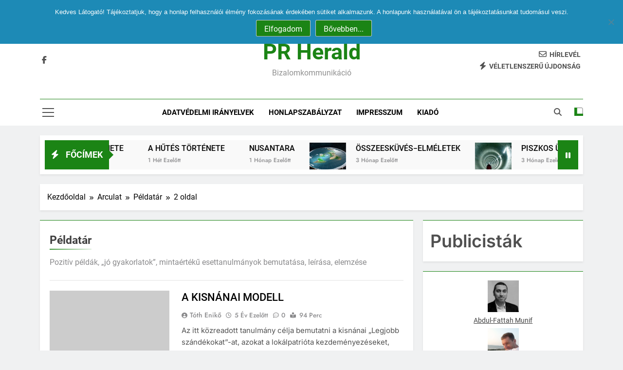

--- FILE ---
content_type: text/html; charset=UTF-8
request_url: https://prherald.hu/arculat/peldatar/page/2/
body_size: 158687
content:
<!doctype html>
<html lang="hu" xmlns:fb="https://www.facebook.com/2008/fbml" xmlns:addthis="https://www.addthis.com/help/api-spec" >
<head>
	<meta charset="UTF-8">
	<meta name="viewport" content="width=device-width, initial-scale=1">
	<link rel="profile" href="https://gmpg.org/xfn/11">
	<meta name='robots' content='index, follow, max-image-preview:large, max-snippet:-1, max-video-preview:-1' />

	<!-- This site is optimized with the Yoast SEO plugin v26.8 - https://yoast.com/product/yoast-seo-wordpress/ -->
	<title>Példatár Archives - Oldal 2 a 10-ből - PR Herald</title>
	<link rel="canonical" href="https://prherald.hu/arculat/peldatar/page/2/" />
	<link rel="prev" href="https://prherald.hu/arculat/peldatar/" />
	<link rel="next" href="https://prherald.hu/arculat/peldatar/page/3/" />
	<meta property="og:locale" content="hu_HU" />
	<meta property="og:type" content="article" />
	<meta property="og:title" content="Példatár Archives - Oldal 2 a 10-ből - PR Herald" />
	<meta property="og:description" content="Pozitív példák, „jó gyakorlatok”, mintaértékű esettanulmányok bemutatása, leírása, elemzése" />
	<meta property="og:url" content="https://prherald.hu/arculat/peldatar/" />
	<meta property="og:site_name" content="PR Herald" />
	<meta name="twitter:card" content="summary_large_image" />
	<script type="application/ld+json" class="yoast-schema-graph">{"@context":"https://schema.org","@graph":[{"@type":"CollectionPage","@id":"https://prherald.hu/arculat/peldatar/","url":"https://prherald.hu/arculat/peldatar/page/2/","name":"Példatár Archives - Oldal 2 a 10-ből - PR Herald","isPartOf":{"@id":"https://prherald.hu/#website"},"breadcrumb":{"@id":"https://prherald.hu/arculat/peldatar/page/2/#breadcrumb"},"inLanguage":"hu"},{"@type":"BreadcrumbList","@id":"https://prherald.hu/arculat/peldatar/page/2/#breadcrumb","itemListElement":[{"@type":"ListItem","position":1,"name":"Kezdőlap","item":"https://prherald.hu/"},{"@type":"ListItem","position":2,"name":"Arculat","item":"https://prherald.hu/arculat/"},{"@type":"ListItem","position":3,"name":"Példatár"}]},{"@type":"WebSite","@id":"https://prherald.hu/#website","url":"https://prherald.hu/","name":"PR Herald","description":"bizalomkommunikáció","potentialAction":[{"@type":"SearchAction","target":{"@type":"EntryPoint","urlTemplate":"https://prherald.hu/?s={search_term_string}"},"query-input":{"@type":"PropertyValueSpecification","valueRequired":true,"valueName":"search_term_string"}}],"inLanguage":"hu"}]}</script>
	<!-- / Yoast SEO plugin. -->


<link rel='dns-prefetch' href='//widgetlogic.org' />
<link rel='dns-prefetch' href='//s7.addthis.com' />
<link rel='dns-prefetch' href='//www.googletagmanager.com' />
<link rel='dns-prefetch' href='//pagead2.googlesyndication.com' />
<link rel="alternate" type="application/rss+xml" title="PR Herald &raquo; hírcsatorna" href="https://prherald.hu/feed/" />
<link rel="alternate" type="application/rss+xml" title="PR Herald &raquo; hozzászólás hírcsatorna" href="https://prherald.hu/comments/feed/" />
<link rel="alternate" type="application/rss+xml" title="PR Herald &raquo; Példatár kategória hírcsatorna" href="https://prherald.hu/arculat/peldatar/feed/" />
<style id='wp-img-auto-sizes-contain-inline-css'>
img:is([sizes=auto i],[sizes^="auto," i]){contain-intrinsic-size:3000px 1500px}
/*# sourceURL=wp-img-auto-sizes-contain-inline-css */
</style>
<link rel='stylesheet' id='dashicons-css' href='https://prherald.hu/wp-includes/css/dashicons.min.css?ver=5708190abe949d6bbf8ab221cee54f69' media='all' />
<link rel='stylesheet' id='wp-jquery-ui-dialog-css' href='https://prherald.hu/wp-includes/css/jquery-ui-dialog.min.css?ver=5708190abe949d6bbf8ab221cee54f69' media='all' />
<style id='wp-emoji-styles-inline-css'>

	img.wp-smiley, img.emoji {
		display: inline !important;
		border: none !important;
		box-shadow: none !important;
		height: 1em !important;
		width: 1em !important;
		margin: 0 0.07em !important;
		vertical-align: -0.1em !important;
		background: none !important;
		padding: 0 !important;
	}
/*# sourceURL=wp-emoji-styles-inline-css */
</style>
<style id='wp-block-library-inline-css'>
:root{--wp-block-synced-color:#7a00df;--wp-block-synced-color--rgb:122,0,223;--wp-bound-block-color:var(--wp-block-synced-color);--wp-editor-canvas-background:#ddd;--wp-admin-theme-color:#007cba;--wp-admin-theme-color--rgb:0,124,186;--wp-admin-theme-color-darker-10:#006ba1;--wp-admin-theme-color-darker-10--rgb:0,107,160.5;--wp-admin-theme-color-darker-20:#005a87;--wp-admin-theme-color-darker-20--rgb:0,90,135;--wp-admin-border-width-focus:2px}@media (min-resolution:192dpi){:root{--wp-admin-border-width-focus:1.5px}}.wp-element-button{cursor:pointer}:root .has-very-light-gray-background-color{background-color:#eee}:root .has-very-dark-gray-background-color{background-color:#313131}:root .has-very-light-gray-color{color:#eee}:root .has-very-dark-gray-color{color:#313131}:root .has-vivid-green-cyan-to-vivid-cyan-blue-gradient-background{background:linear-gradient(135deg,#00d084,#0693e3)}:root .has-purple-crush-gradient-background{background:linear-gradient(135deg,#34e2e4,#4721fb 50%,#ab1dfe)}:root .has-hazy-dawn-gradient-background{background:linear-gradient(135deg,#faaca8,#dad0ec)}:root .has-subdued-olive-gradient-background{background:linear-gradient(135deg,#fafae1,#67a671)}:root .has-atomic-cream-gradient-background{background:linear-gradient(135deg,#fdd79a,#004a59)}:root .has-nightshade-gradient-background{background:linear-gradient(135deg,#330968,#31cdcf)}:root .has-midnight-gradient-background{background:linear-gradient(135deg,#020381,#2874fc)}:root{--wp--preset--font-size--normal:16px;--wp--preset--font-size--huge:42px}.has-regular-font-size{font-size:1em}.has-larger-font-size{font-size:2.625em}.has-normal-font-size{font-size:var(--wp--preset--font-size--normal)}.has-huge-font-size{font-size:var(--wp--preset--font-size--huge)}.has-text-align-center{text-align:center}.has-text-align-left{text-align:left}.has-text-align-right{text-align:right}.has-fit-text{white-space:nowrap!important}#end-resizable-editor-section{display:none}.aligncenter{clear:both}.items-justified-left{justify-content:flex-start}.items-justified-center{justify-content:center}.items-justified-right{justify-content:flex-end}.items-justified-space-between{justify-content:space-between}.screen-reader-text{border:0;clip-path:inset(50%);height:1px;margin:-1px;overflow:hidden;padding:0;position:absolute;width:1px;word-wrap:normal!important}.screen-reader-text:focus{background-color:#ddd;clip-path:none;color:#444;display:block;font-size:1em;height:auto;left:5px;line-height:normal;padding:15px 23px 14px;text-decoration:none;top:5px;width:auto;z-index:100000}html :where(.has-border-color){border-style:solid}html :where([style*=border-top-color]){border-top-style:solid}html :where([style*=border-right-color]){border-right-style:solid}html :where([style*=border-bottom-color]){border-bottom-style:solid}html :where([style*=border-left-color]){border-left-style:solid}html :where([style*=border-width]){border-style:solid}html :where([style*=border-top-width]){border-top-style:solid}html :where([style*=border-right-width]){border-right-style:solid}html :where([style*=border-bottom-width]){border-bottom-style:solid}html :where([style*=border-left-width]){border-left-style:solid}html :where(img[class*=wp-image-]){height:auto;max-width:100%}:where(figure){margin:0 0 1em}html :where(.is-position-sticky){--wp-admin--admin-bar--position-offset:var(--wp-admin--admin-bar--height,0px)}@media screen and (max-width:600px){html :where(.is-position-sticky){--wp-admin--admin-bar--position-offset:0px}}

/*# sourceURL=wp-block-library-inline-css */
</style><style id='wp-block-paragraph-inline-css'>
.is-small-text{font-size:.875em}.is-regular-text{font-size:1em}.is-large-text{font-size:2.25em}.is-larger-text{font-size:3em}.has-drop-cap:not(:focus):first-letter{float:left;font-size:8.4em;font-style:normal;font-weight:100;line-height:.68;margin:.05em .1em 0 0;text-transform:uppercase}body.rtl .has-drop-cap:not(:focus):first-letter{float:none;margin-left:.1em}p.has-drop-cap.has-background{overflow:hidden}:root :where(p.has-background){padding:1.25em 2.375em}:where(p.has-text-color:not(.has-link-color)) a{color:inherit}p.has-text-align-left[style*="writing-mode:vertical-lr"],p.has-text-align-right[style*="writing-mode:vertical-rl"]{rotate:180deg}
/*# sourceURL=https://prherald.hu/wp-includes/blocks/paragraph/style.min.css */
</style>
<style id='global-styles-inline-css'>
:root{--wp--preset--aspect-ratio--square: 1;--wp--preset--aspect-ratio--4-3: 4/3;--wp--preset--aspect-ratio--3-4: 3/4;--wp--preset--aspect-ratio--3-2: 3/2;--wp--preset--aspect-ratio--2-3: 2/3;--wp--preset--aspect-ratio--16-9: 16/9;--wp--preset--aspect-ratio--9-16: 9/16;--wp--preset--color--black: #000000;--wp--preset--color--cyan-bluish-gray: #abb8c3;--wp--preset--color--white: #ffffff;--wp--preset--color--pale-pink: #f78da7;--wp--preset--color--vivid-red: #cf2e2e;--wp--preset--color--luminous-vivid-orange: #ff6900;--wp--preset--color--luminous-vivid-amber: #fcb900;--wp--preset--color--light-green-cyan: #7bdcb5;--wp--preset--color--vivid-green-cyan: #00d084;--wp--preset--color--pale-cyan-blue: #8ed1fc;--wp--preset--color--vivid-cyan-blue: #0693e3;--wp--preset--color--vivid-purple: #9b51e0;--wp--preset--gradient--vivid-cyan-blue-to-vivid-purple: linear-gradient(135deg,rgb(6,147,227) 0%,rgb(155,81,224) 100%);--wp--preset--gradient--light-green-cyan-to-vivid-green-cyan: linear-gradient(135deg,rgb(122,220,180) 0%,rgb(0,208,130) 100%);--wp--preset--gradient--luminous-vivid-amber-to-luminous-vivid-orange: linear-gradient(135deg,rgb(252,185,0) 0%,rgb(255,105,0) 100%);--wp--preset--gradient--luminous-vivid-orange-to-vivid-red: linear-gradient(135deg,rgb(255,105,0) 0%,rgb(207,46,46) 100%);--wp--preset--gradient--very-light-gray-to-cyan-bluish-gray: linear-gradient(135deg,rgb(238,238,238) 0%,rgb(169,184,195) 100%);--wp--preset--gradient--cool-to-warm-spectrum: linear-gradient(135deg,rgb(74,234,220) 0%,rgb(151,120,209) 20%,rgb(207,42,186) 40%,rgb(238,44,130) 60%,rgb(251,105,98) 80%,rgb(254,248,76) 100%);--wp--preset--gradient--blush-light-purple: linear-gradient(135deg,rgb(255,206,236) 0%,rgb(152,150,240) 100%);--wp--preset--gradient--blush-bordeaux: linear-gradient(135deg,rgb(254,205,165) 0%,rgb(254,45,45) 50%,rgb(107,0,62) 100%);--wp--preset--gradient--luminous-dusk: linear-gradient(135deg,rgb(255,203,112) 0%,rgb(199,81,192) 50%,rgb(65,88,208) 100%);--wp--preset--gradient--pale-ocean: linear-gradient(135deg,rgb(255,245,203) 0%,rgb(182,227,212) 50%,rgb(51,167,181) 100%);--wp--preset--gradient--electric-grass: linear-gradient(135deg,rgb(202,248,128) 0%,rgb(113,206,126) 100%);--wp--preset--gradient--midnight: linear-gradient(135deg,rgb(2,3,129) 0%,rgb(40,116,252) 100%);--wp--preset--font-size--small: 13px;--wp--preset--font-size--medium: 20px;--wp--preset--font-size--large: 36px;--wp--preset--font-size--x-large: 42px;--wp--preset--spacing--20: 0.44rem;--wp--preset--spacing--30: 0.67rem;--wp--preset--spacing--40: 1rem;--wp--preset--spacing--50: 1.5rem;--wp--preset--spacing--60: 2.25rem;--wp--preset--spacing--70: 3.38rem;--wp--preset--spacing--80: 5.06rem;--wp--preset--shadow--natural: 6px 6px 9px rgba(0, 0, 0, 0.2);--wp--preset--shadow--deep: 12px 12px 50px rgba(0, 0, 0, 0.4);--wp--preset--shadow--sharp: 6px 6px 0px rgba(0, 0, 0, 0.2);--wp--preset--shadow--outlined: 6px 6px 0px -3px rgb(255, 255, 255), 6px 6px rgb(0, 0, 0);--wp--preset--shadow--crisp: 6px 6px 0px rgb(0, 0, 0);}:where(.is-layout-flex){gap: 0.5em;}:where(.is-layout-grid){gap: 0.5em;}body .is-layout-flex{display: flex;}.is-layout-flex{flex-wrap: wrap;align-items: center;}.is-layout-flex > :is(*, div){margin: 0;}body .is-layout-grid{display: grid;}.is-layout-grid > :is(*, div){margin: 0;}:where(.wp-block-columns.is-layout-flex){gap: 2em;}:where(.wp-block-columns.is-layout-grid){gap: 2em;}:where(.wp-block-post-template.is-layout-flex){gap: 1.25em;}:where(.wp-block-post-template.is-layout-grid){gap: 1.25em;}.has-black-color{color: var(--wp--preset--color--black) !important;}.has-cyan-bluish-gray-color{color: var(--wp--preset--color--cyan-bluish-gray) !important;}.has-white-color{color: var(--wp--preset--color--white) !important;}.has-pale-pink-color{color: var(--wp--preset--color--pale-pink) !important;}.has-vivid-red-color{color: var(--wp--preset--color--vivid-red) !important;}.has-luminous-vivid-orange-color{color: var(--wp--preset--color--luminous-vivid-orange) !important;}.has-luminous-vivid-amber-color{color: var(--wp--preset--color--luminous-vivid-amber) !important;}.has-light-green-cyan-color{color: var(--wp--preset--color--light-green-cyan) !important;}.has-vivid-green-cyan-color{color: var(--wp--preset--color--vivid-green-cyan) !important;}.has-pale-cyan-blue-color{color: var(--wp--preset--color--pale-cyan-blue) !important;}.has-vivid-cyan-blue-color{color: var(--wp--preset--color--vivid-cyan-blue) !important;}.has-vivid-purple-color{color: var(--wp--preset--color--vivid-purple) !important;}.has-black-background-color{background-color: var(--wp--preset--color--black) !important;}.has-cyan-bluish-gray-background-color{background-color: var(--wp--preset--color--cyan-bluish-gray) !important;}.has-white-background-color{background-color: var(--wp--preset--color--white) !important;}.has-pale-pink-background-color{background-color: var(--wp--preset--color--pale-pink) !important;}.has-vivid-red-background-color{background-color: var(--wp--preset--color--vivid-red) !important;}.has-luminous-vivid-orange-background-color{background-color: var(--wp--preset--color--luminous-vivid-orange) !important;}.has-luminous-vivid-amber-background-color{background-color: var(--wp--preset--color--luminous-vivid-amber) !important;}.has-light-green-cyan-background-color{background-color: var(--wp--preset--color--light-green-cyan) !important;}.has-vivid-green-cyan-background-color{background-color: var(--wp--preset--color--vivid-green-cyan) !important;}.has-pale-cyan-blue-background-color{background-color: var(--wp--preset--color--pale-cyan-blue) !important;}.has-vivid-cyan-blue-background-color{background-color: var(--wp--preset--color--vivid-cyan-blue) !important;}.has-vivid-purple-background-color{background-color: var(--wp--preset--color--vivid-purple) !important;}.has-black-border-color{border-color: var(--wp--preset--color--black) !important;}.has-cyan-bluish-gray-border-color{border-color: var(--wp--preset--color--cyan-bluish-gray) !important;}.has-white-border-color{border-color: var(--wp--preset--color--white) !important;}.has-pale-pink-border-color{border-color: var(--wp--preset--color--pale-pink) !important;}.has-vivid-red-border-color{border-color: var(--wp--preset--color--vivid-red) !important;}.has-luminous-vivid-orange-border-color{border-color: var(--wp--preset--color--luminous-vivid-orange) !important;}.has-luminous-vivid-amber-border-color{border-color: var(--wp--preset--color--luminous-vivid-amber) !important;}.has-light-green-cyan-border-color{border-color: var(--wp--preset--color--light-green-cyan) !important;}.has-vivid-green-cyan-border-color{border-color: var(--wp--preset--color--vivid-green-cyan) !important;}.has-pale-cyan-blue-border-color{border-color: var(--wp--preset--color--pale-cyan-blue) !important;}.has-vivid-cyan-blue-border-color{border-color: var(--wp--preset--color--vivid-cyan-blue) !important;}.has-vivid-purple-border-color{border-color: var(--wp--preset--color--vivid-purple) !important;}.has-vivid-cyan-blue-to-vivid-purple-gradient-background{background: var(--wp--preset--gradient--vivid-cyan-blue-to-vivid-purple) !important;}.has-light-green-cyan-to-vivid-green-cyan-gradient-background{background: var(--wp--preset--gradient--light-green-cyan-to-vivid-green-cyan) !important;}.has-luminous-vivid-amber-to-luminous-vivid-orange-gradient-background{background: var(--wp--preset--gradient--luminous-vivid-amber-to-luminous-vivid-orange) !important;}.has-luminous-vivid-orange-to-vivid-red-gradient-background{background: var(--wp--preset--gradient--luminous-vivid-orange-to-vivid-red) !important;}.has-very-light-gray-to-cyan-bluish-gray-gradient-background{background: var(--wp--preset--gradient--very-light-gray-to-cyan-bluish-gray) !important;}.has-cool-to-warm-spectrum-gradient-background{background: var(--wp--preset--gradient--cool-to-warm-spectrum) !important;}.has-blush-light-purple-gradient-background{background: var(--wp--preset--gradient--blush-light-purple) !important;}.has-blush-bordeaux-gradient-background{background: var(--wp--preset--gradient--blush-bordeaux) !important;}.has-luminous-dusk-gradient-background{background: var(--wp--preset--gradient--luminous-dusk) !important;}.has-pale-ocean-gradient-background{background: var(--wp--preset--gradient--pale-ocean) !important;}.has-electric-grass-gradient-background{background: var(--wp--preset--gradient--electric-grass) !important;}.has-midnight-gradient-background{background: var(--wp--preset--gradient--midnight) !important;}.has-small-font-size{font-size: var(--wp--preset--font-size--small) !important;}.has-medium-font-size{font-size: var(--wp--preset--font-size--medium) !important;}.has-large-font-size{font-size: var(--wp--preset--font-size--large) !important;}.has-x-large-font-size{font-size: var(--wp--preset--font-size--x-large) !important;}
/*# sourceURL=global-styles-inline-css */
</style>

<style id='classic-theme-styles-inline-css'>
/*! This file is auto-generated */
.wp-block-button__link{color:#fff;background-color:#32373c;border-radius:9999px;box-shadow:none;text-decoration:none;padding:calc(.667em + 2px) calc(1.333em + 2px);font-size:1.125em}.wp-block-file__button{background:#32373c;color:#fff;text-decoration:none}
/*# sourceURL=/wp-includes/css/classic-themes.min.css */
</style>
<link rel='stylesheet' id='block-widget-css' href='https://prherald.hu/wp-content/plugins/widget-logic/block_widget/css/widget.css?ver=1768285647' media='all' />
<link rel='stylesheet' id='cookie-notice-front-css' href='https://prherald.hu/wp-content/plugins/cookie-notice/css/front.min.css?ver=2.5.11' media='all' />
<link rel='stylesheet' id='easy_author_image-css' href='https://prherald.hu/wp-content/plugins/easy-author-image/css/easy-author-image.css?ver=5708190abe949d6bbf8ab221cee54f69' media='all' />
<link rel='stylesheet' id='ye_dynamic-css' href='https://prherald.hu/wp-content/plugins/youtube-embed/css/main.min.css?ver=5.4' media='all' />
<link rel='stylesheet' id='fontawesome-css' href='https://prherald.hu/wp-content/themes/newsmatic/assets/lib/fontawesome/css/all.min.css?ver=5.15.3' media='all' />
<link rel='stylesheet' id='fontawesome-6-css' href='https://prherald.hu/wp-content/themes/newsmatic/assets/lib/fontawesome-6/css/all.min.css?ver=6.5.1' media='all' />
<link rel='stylesheet' id='slick-css' href='https://prherald.hu/wp-content/themes/newsmatic/assets/lib/slick/slick.css?ver=1.8.1' media='all' />
<link rel='stylesheet' id='newsmatic-typo-fonts-css' href='https://prherald.hu/wp-content/fonts/46c6f2034e977a3258235fded0166e95.css' media='all' />
<link rel='stylesheet' id='newsmatic-style-css' href='https://prherald.hu/wp-content/themes/newsmatic/style.css?ver=1.3.12' media='all' />
<style id='newsmatic-style-inline-css'>
body.newsmatic_font_typography{ --newsmatic-global-preset-color-1: #64748b;}
 body.newsmatic_font_typography{ --newsmatic-global-preset-color-2: #27272a;}
 body.newsmatic_font_typography{ --newsmatic-global-preset-color-3: #ef4444;}
 body.newsmatic_font_typography{ --newsmatic-global-preset-color-4: #eab308;}
 body.newsmatic_font_typography{ --newsmatic-global-preset-color-5: #84cc16;}
 body.newsmatic_font_typography{ --newsmatic-global-preset-color-6: #22c55e;}
 body.newsmatic_font_typography{ --newsmatic-global-preset-color-7: #06b6d4;}
 body.newsmatic_font_typography{ --newsmatic-global-preset-color-8: #0284c7;}
 body.newsmatic_font_typography{ --newsmatic-global-preset-color-9: #6366f1;}
 body.newsmatic_font_typography{ --newsmatic-global-preset-color-10: #84cc16;}
 body.newsmatic_font_typography{ --newsmatic-global-preset-color-11: #a855f7;}
 body.newsmatic_font_typography{ --newsmatic-global-preset-color-12: #f43f5e;}
 body.newsmatic_font_typography{ --newsmatic-global-preset-gradient-color-1: linear-gradient( 135deg, #485563 10%, #29323c 100%);}
 body.newsmatic_font_typography{ --newsmatic-global-preset-gradient-color-2: linear-gradient( 135deg, #FF512F 10%, #F09819 100%);}
 body.newsmatic_font_typography{ --newsmatic-global-preset-gradient-color-3: linear-gradient( 135deg, #00416A 10%, #E4E5E6 100%);}
 body.newsmatic_font_typography{ --newsmatic-global-preset-gradient-color-4: linear-gradient( 135deg, #CE9FFC 10%, #7367F0 100%);}
 body.newsmatic_font_typography{ --newsmatic-global-preset-gradient-color-5: linear-gradient( 135deg, #90F7EC 10%, #32CCBC 100%);}
 body.newsmatic_font_typography{ --newsmatic-global-preset-gradient-color-6: linear-gradient( 135deg, #81FBB8 10%, #28C76F 100%);}
 body.newsmatic_font_typography{ --newsmatic-global-preset-gradient-color-7: linear-gradient( 135deg, #EB3349 10%, #F45C43 100%);}
 body.newsmatic_font_typography{ --newsmatic-global-preset-gradient-color-8: linear-gradient( 135deg, #FFF720 10%, #3CD500 100%);}
 body.newsmatic_font_typography{ --newsmatic-global-preset-gradient-color-9: linear-gradient( 135deg, #FF96F9 10%, #C32BAC 100%);}
 body.newsmatic_font_typography{ --newsmatic-global-preset-gradient-color-10: linear-gradient( 135deg, #69FF97 10%, #00E4FF 100%);}
 body.newsmatic_font_typography{ --newsmatic-global-preset-gradient-color-11: linear-gradient( 135deg, #3C8CE7 10%, #00EAFF 100%);}
 body.newsmatic_font_typography{ --newsmatic-global-preset-gradient-color-12: linear-gradient( 135deg, #FF7AF5 10%, #513162 100%);}
 body.newsmatic_font_typography{ --theme-block-top-border-color: #1b8415;}
.newsmatic_font_typography { --header-padding: 35px;} .newsmatic_font_typography { --header-padding-tablet: 30px;} .newsmatic_font_typography { --header-padding-smartphone: 30px;}.newsmatic_main_body .site-header.layout--default .top-header{ background: #1b8415}.newsmatic_font_typography .header-custom-button{ background: linear-gradient(135deg,rgb(178,7,29) 0%,rgb(1,1,1) 100%)}.newsmatic_font_typography .header-custom-button:hover{ background: #b2071d}.newsmatic_font_typography { --site-title-family : Roboto; }
.newsmatic_font_typography { --site-title-weight : 700; }
.newsmatic_font_typography { --site-title-texttransform : capitalize; }
.newsmatic_font_typography { --site-title-textdecoration : none; }
.newsmatic_font_typography { --site-title-size : 45px; }
.newsmatic_font_typography { --site-title-size-tab : 43px; }
.newsmatic_font_typography { --site-title-size-mobile : 40px; }
.newsmatic_font_typography { --site-title-lineheight : 45px; }
.newsmatic_font_typography { --site-title-lineheight-tab : 42px; }
.newsmatic_font_typography { --site-title-lineheight-mobile : 40px; }
.newsmatic_font_typography { --site-title-letterspacing : 0px; }
.newsmatic_font_typography { --site-title-letterspacing-tab : 0px; }
.newsmatic_font_typography { --site-title-letterspacing-mobile : 0px; }
.newsmatic_font_typography { --site-tagline-family : Roboto; }
.newsmatic_font_typography { --site-tagline-weight : 400; }
.newsmatic_font_typography { --site-tagline-texttransform : capitalize; }
.newsmatic_font_typography { --site-tagline-textdecoration : none; }
.newsmatic_font_typography { --site-tagline-size : 16px; }
.newsmatic_font_typography { --site-tagline-size-tab : 16px; }
.newsmatic_font_typography { --site-tagline-size-mobile : 16px; }
.newsmatic_font_typography { --site-tagline-lineheight : 26px; }
.newsmatic_font_typography { --site-tagline-lineheight-tab : 26px; }
.newsmatic_font_typography { --site-tagline-lineheight-mobile : 16px; }
.newsmatic_font_typography { --site-tagline-letterspacing : 0px; }
.newsmatic_font_typography { --site-tagline-letterspacing-tab : 0px; }
.newsmatic_font_typography { --site-tagline-letterspacing-mobile : 0px; }
body .site-branding img.custom-logo{ width: 230px; }@media(max-width: 940px) { body .site-branding img.custom-logo{ width: 200px; } }
@media(max-width: 610px) { body .site-branding img.custom-logo{ width: 200px; } }
.newsmatic_font_typography  { --sidebar-toggle-color: #525252;}.newsmatic_font_typography  { --sidebar-toggle-color-hover : #1B8415; }.newsmatic_font_typography  { --search-color: #525252;}.newsmatic_font_typography  { --search-color-hover : #1B8415; }.newsmatic_main_body { --site-bk-color: #F0F1F2}.newsmatic_font_typography  { --move-to-top-background-color: #1B8415;}.newsmatic_font_typography  { --move-to-top-background-color-hover : #1B8415; }.newsmatic_font_typography  { --move-to-top-color: #fff;}.newsmatic_font_typography  { --move-to-top-color-hover : #fff; }@media(max-width: 610px) { .ads-banner{ display : block;} }@media(max-width: 610px) { body #newsmatic-scroll-to-top.show{ display : none;} }body .site-header.layout--default .menu-section .row{ border-top: 1px solid #1B8415;}body .site-footer.dark_bk{ border-top: 5px solid #1B8415;}.newsmatic_font_typography  { --custom-btn-color: #ffffff;}.newsmatic_font_typography  { --custom-btn-color-hover : #ffffff; } body.newsmatic_main_body{ --theme-color-red: #1B8415;} body.newsmatic_dark_mode{ --theme-color-red: #1B8415;}body .post-categories .cat-item.cat-7 { background-color : #1B8415} body .newsmatic-category-no-bk .post-categories .cat-item.cat-7 a  { color : #1B8415} body.single .post-categories .cat-item.cat-7 { background-color : #1B8415} body .post-categories .cat-item.cat-24 { background-color : #1B8415} body .newsmatic-category-no-bk .post-categories .cat-item.cat-24 a  { color : #1B8415} body.single .post-categories .cat-item.cat-24 { background-color : #1B8415} body .post-categories .cat-item.cat-3 { background-color : #1B8415} body .newsmatic-category-no-bk .post-categories .cat-item.cat-3 a  { color : #1B8415} body.single .post-categories .cat-item.cat-3 { background-color : #1B8415} body .post-categories .cat-item.cat-4 { background-color : #1B8415} body .newsmatic-category-no-bk .post-categories .cat-item.cat-4 a  { color : #1B8415} body.single .post-categories .cat-item.cat-4 { background-color : #1B8415} body .post-categories .cat-item.cat-26 { background-color : #1B8415} body .newsmatic-category-no-bk .post-categories .cat-item.cat-26 a  { color : #1B8415} body.single .post-categories .cat-item.cat-26 { background-color : #1B8415} body .post-categories .cat-item.cat-27 { background-color : #1B8415} body .newsmatic-category-no-bk .post-categories .cat-item.cat-27 a  { color : #1B8415} body.single .post-categories .cat-item.cat-27 { background-color : #1B8415} body .post-categories .cat-item.cat-23 { background-color : #1B8415} body .newsmatic-category-no-bk .post-categories .cat-item.cat-23 a  { color : #1B8415} body.single .post-categories .cat-item.cat-23 { background-color : #1B8415} body .post-categories .cat-item.cat-6 { background-color : #1B8415} body .newsmatic-category-no-bk .post-categories .cat-item.cat-6 a  { color : #1B8415} body.single .post-categories .cat-item.cat-6 { background-color : #1B8415} body .post-categories .cat-item.cat-28 { background-color : #1B8415} body .newsmatic-category-no-bk .post-categories .cat-item.cat-28 a  { color : #1B8415} body.single .post-categories .cat-item.cat-28 { background-color : #1B8415} body .post-categories .cat-item.cat-8 { background-color : #1B8415} body .newsmatic-category-no-bk .post-categories .cat-item.cat-8 a  { color : #1B8415} body.single .post-categories .cat-item.cat-8 { background-color : #1B8415} body .post-categories .cat-item.cat-29 { background-color : #1B8415} body .newsmatic-category-no-bk .post-categories .cat-item.cat-29 a  { color : #1B8415} body.single .post-categories .cat-item.cat-29 { background-color : #1B8415} body .post-categories .cat-item.cat-9 { background-color : #1B8415} body .newsmatic-category-no-bk .post-categories .cat-item.cat-9 a  { color : #1B8415} body.single .post-categories .cat-item.cat-9 { background-color : #1B8415} body .post-categories .cat-item.cat-11 { background-color : #1B8415} body .newsmatic-category-no-bk .post-categories .cat-item.cat-11 a  { color : #1B8415} body.single .post-categories .cat-item.cat-11 { background-color : #1B8415} body .post-categories .cat-item.cat-30 { background-color : #1B8415} body .newsmatic-category-no-bk .post-categories .cat-item.cat-30 a  { color : #1B8415} body.single .post-categories .cat-item.cat-30 { background-color : #1B8415} body .post-categories .cat-item.cat-13 { background-color : #1B8415} body .newsmatic-category-no-bk .post-categories .cat-item.cat-13 a  { color : #1B8415} body.single .post-categories .cat-item.cat-13 { background-color : #1B8415} body .post-categories .cat-item.cat-31 { background-color : #1B8415} body .newsmatic-category-no-bk .post-categories .cat-item.cat-31 a  { color : #1B8415} body.single .post-categories .cat-item.cat-31 { background-color : #1B8415} body .post-categories .cat-item.cat-14 { background-color : #1B8415} body .newsmatic-category-no-bk .post-categories .cat-item.cat-14 a  { color : #1B8415} body.single .post-categories .cat-item.cat-14 { background-color : #1B8415} body .post-categories .cat-item.cat-15 { background-color : #1B8415} body .newsmatic-category-no-bk .post-categories .cat-item.cat-15 a  { color : #1B8415} body.single .post-categories .cat-item.cat-15 { background-color : #1B8415} body .post-categories .cat-item.cat-16 { background-color : #1B8415} body .newsmatic-category-no-bk .post-categories .cat-item.cat-16 a  { color : #1B8415} body.single .post-categories .cat-item.cat-16 { background-color : #1B8415} body .post-categories .cat-item.cat-17 { background-color : #1B8415} body .newsmatic-category-no-bk .post-categories .cat-item.cat-17 a  { color : #1B8415} body.single .post-categories .cat-item.cat-17 { background-color : #1B8415} body .post-categories .cat-item.cat-18 { background-color : #1B8415} body .newsmatic-category-no-bk .post-categories .cat-item.cat-18 a  { color : #1B8415} body.single .post-categories .cat-item.cat-18 { background-color : #1B8415} body .post-categories .cat-item.cat-19 { background-color : #1B8415} body .newsmatic-category-no-bk .post-categories .cat-item.cat-19 a  { color : #1B8415} body.single .post-categories .cat-item.cat-19 { background-color : #1B8415} body .post-categories .cat-item.cat-21 { background-color : #1B8415} body .newsmatic-category-no-bk .post-categories .cat-item.cat-21 a  { color : #1B8415} body.single .post-categories .cat-item.cat-21 { background-color : #1B8415} body .post-categories .cat-item.cat-10 { background-color : #1B8415} body .newsmatic-category-no-bk .post-categories .cat-item.cat-10 a  { color : #1B8415} body.single .post-categories .cat-item.cat-10 { background-color : #1B8415} body .post-categories .cat-item.cat-10851 { background-color : #1B8415} body .newsmatic-category-no-bk .post-categories .cat-item.cat-10851 a  { color : #1B8415} body.single .post-categories .cat-item.cat-10851 { background-color : #1B8415}  #main-banner-section .main-banner-slider figure.post-thumb { border-radius: 0px; } #main-banner-section .main-banner-slider .post-element{ border-radius: 0px;}
 @media (max-width: 769px){ #main-banner-section .main-banner-slider figure.post-thumb { border-radius: 0px; } #main-banner-section .main-banner-slider .post-element { border-radius: 0px; } }
 @media (max-width: 548px){ #main-banner-section .main-banner-slider figure.post-thumb  { border-radius: 0px; } #main-banner-section .main-banner-slider .post-element { border-radius: 0px; } }
 #main-banner-section .main-banner-trailing-posts figure.post-thumb, #main-banner-section .banner-trailing-posts figure.post-thumb { border-radius: 0px } #main-banner-section .banner-trailing-posts .post-element { border-radius: 0px;}
 @media (max-width: 769px){ #main-banner-section .main-banner-trailing-posts figure.post-thumb,
				#main-banner-section .banner-trailing-posts figure.post-thumb { border-radius: 0px } #main-banner-section .banner-trailing-posts .post-element { border-radius: 0px;} }
 @media (max-width: 548px){ #main-banner-section .main-banner-trailing-posts figure.post-thumb,
				#main-banner-section .banner-trailing-posts figure.post-thumb  { border-radius: 0px  } #main-banner-section .banner-trailing-posts .post-element { border-radius: 0px;} }
 main.site-main .primary-content article figure.post-thumb-wrap { padding-bottom: calc( 0.25 * 100% ) }
 @media (max-width: 769px){ main.site-main .primary-content article figure.post-thumb-wrap { padding-bottom: calc( 0.4 * 100% ) } }
 @media (max-width: 548px){ main.site-main .primary-content article figure.post-thumb-wrap { padding-bottom: calc( 0.4 * 100% ) } }
 main.site-main .primary-content article figure.post-thumb-wrap { border-radius: 0px}
 @media (max-width: 769px){ main.site-main .primary-content article figure.post-thumb-wrap { border-radius: 0px } }
 @media (max-width: 548px){ main.site-main .primary-content article figure.post-thumb-wrap { border-radius: 0px  } }
#block--1763281293089u article figure.post-thumb-wrap { padding-bottom: calc( 0.6 * 100% ) }
 @media (max-width: 769px){ #block--1763281293089u article figure.post-thumb-wrap { padding-bottom: calc( 0.8 * 100% ) } }
 @media (max-width: 548px){ #block--1763281293089u article figure.post-thumb-wrap { padding-bottom: calc( 0.6 * 100% ) }}
#block--1763281293089u article figure.post-thumb-wrap { border-radius: 0px }
 @media (max-width: 769px){ #block--1763281293089u article figure.post-thumb-wrap { border-radius: 0px } }
 @media (max-width: 548px){ #block--1763281293089u article figure.post-thumb-wrap { border-radius: 0px } }
#block--1763281293093j article figure.post-thumb-wrap { padding-bottom: calc( 0.6 * 100% ) }
 @media (max-width: 769px){ #block--1763281293093j article figure.post-thumb-wrap { padding-bottom: calc( 0.8 * 100% ) } }
 @media (max-width: 548px){ #block--1763281293093j article figure.post-thumb-wrap { padding-bottom: calc( 0.6 * 100% ) }}
#block--1763281293093j article figure.post-thumb-wrap { border-radius: 0px }
 @media (max-width: 769px){ #block--1763281293093j article figure.post-thumb-wrap { border-radius: 0px } }
 @media (max-width: 548px){ #block--1763281293093j article figure.post-thumb-wrap { border-radius: 0px } }
#block--1763281293094x article figure.post-thumb-wrap { padding-bottom: calc( 0.25 * 100% ) }
 @media (max-width: 769px){ #block--1763281293094x article figure.post-thumb-wrap { padding-bottom: calc( 0.25 * 100% ) } }
 @media (max-width: 548px){ #block--1763281293094x article figure.post-thumb-wrap { padding-bottom: calc( 0.25 * 100% ) }}
#block--1763281293094x article figure.post-thumb-wrap { border-radius: 0px }
 @media (max-width: 769px){ #block--1763281293094x article figure.post-thumb-wrap { border-radius: 0px } }
 @media (max-width: 548px){ #block--1763281293094x article figure.post-thumb-wrap { border-radius: 0px } }
#block--1763281293096k article figure.post-thumb-wrap { padding-bottom: calc( 0.6 * 100% ) }
 @media (max-width: 769px){ #block--1763281293096k article figure.post-thumb-wrap { padding-bottom: calc( 0.8 * 100% ) } }
 @media (max-width: 548px){ #block--1763281293096k article figure.post-thumb-wrap { padding-bottom: calc( 0.6 * 100% ) }}
#block--1763281293096k article figure.post-thumb-wrap { border-radius: 0px }
 @media (max-width: 769px){ #block--1763281293096k article figure.post-thumb-wrap { border-radius: 0px } }
 @media (max-width: 548px){ #block--1763281293096k article figure.post-thumb-wrap { border-radius: 0px } }
/*# sourceURL=newsmatic-style-inline-css */
</style>
<link rel='stylesheet' id='newsmatic-main-style-css' href='https://prherald.hu/wp-content/themes/newsmatic/assets/css/main.css?ver=1.3.12' media='all' />
<link rel='stylesheet' id='newsmatic-loader-style-css' href='https://prherald.hu/wp-content/themes/newsmatic/assets/css/loader.css?ver=1.3.12' media='all' />
<link rel='stylesheet' id='newsmatic-responsive-style-css' href='https://prherald.hu/wp-content/themes/newsmatic/assets/css/responsive.css?ver=1.3.12' media='all' />
<link rel='stylesheet' id='addthis_all_pages-css' href='https://prherald.hu/wp-content/plugins/addthis/frontend/build/addthis_wordpress_public.min.css?ver=5708190abe949d6bbf8ab221cee54f69' media='all' />
<script src="https://prherald.hu/wp-includes/js/jquery/jquery.min.js?ver=3.7.1" id="jquery-core-js"></script>
<script src="https://prherald.hu/wp-includes/js/jquery/jquery-migrate.min.js?ver=3.4.1" id="jquery-migrate-js"></script>
<script id="cookie-notice-front-js-before">
var cnArgs = {"ajaxUrl":"https:\/\/prherald.hu\/wp-admin\/admin-ajax.php","nonce":"ac5a18d5d0","hideEffect":"fade","position":"top","onScroll":false,"onScrollOffset":100,"onClick":false,"cookieName":"cookie_notice_accepted","cookieTime":2592000,"cookieTimeRejected":2592000,"globalCookie":false,"redirection":false,"cache":false,"revokeCookies":false,"revokeCookiesOpt":"automatic"};

//# sourceURL=cookie-notice-front-js-before
</script>
<script src="https://prherald.hu/wp-content/plugins/cookie-notice/js/front.min.js?ver=2.5.11" id="cookie-notice-front-js"></script>
<link rel="https://api.w.org/" href="https://prherald.hu/wp-json/" /><link rel="alternate" title="JSON" type="application/json" href="https://prherald.hu/wp-json/wp/v2/categories/16" /><link rel="EditURI" type="application/rsd+xml" title="RSD" href="https://prherald.hu/xmlrpc.php?rsd" />
<!-- start Simple Custom CSS and JS -->
<style>
/* Add your CSS code here.

For example:
.example {
    color: red;
}

For brushing up on your CSS knowledge, check out http://www.w3schools.com/css/css_syntax.asp

End of comment */ 

body
{height: 80%}!important;
</style>
<!-- end Simple Custom CSS and JS -->
<!-- start Simple Custom CSS and JS -->
<style>


.dropdown ul li a {
    color: #FFF;
}

</style>
<!-- end Simple Custom CSS and JS -->
<meta name="generator" content="Site Kit by Google 1.170.0" /><!-- Global site tag (gtag.js) - Google Analytics -->
<script async src="https://www.googletagmanager.com/gtag/js?id=UA-130210029-1"></script>
<script>
  window.dataLayer = window.dataLayer || [];
  function gtag(){dataLayer.push(arguments);}
  gtag('js', new Date());

  gtag('config', 'UA-130210029-1');
</script>
<!-- Google AdSense meta tags added by Site Kit -->
<meta name="google-adsense-platform-account" content="ca-host-pub-2644536267352236">
<meta name="google-adsense-platform-domain" content="sitekit.withgoogle.com">
<!-- End Google AdSense meta tags added by Site Kit -->
		<style type="text/css">
							header .site-title a, header .site-title a:after  {
					color: #1B8415;
				}
				header .site-title a:hover {
					color: #1B8415;
				}
								.site-description {
						color: #8f8f8f;
					}
						</style>
		
<!-- Google AdSense snippet added by Site Kit -->
<script async src="https://pagead2.googlesyndication.com/pagead/js/adsbygoogle.js?client=ca-pub-6563341975365264&amp;host=ca-host-pub-2644536267352236" crossorigin="anonymous"></script>

<!-- End Google AdSense snippet added by Site Kit -->
<link rel="icon" href="https://prherald.hu/wp-content/uploads/cropped-pr-herald_logo-32x32.jpg" sizes="32x32" />
<link rel="icon" href="https://prherald.hu/wp-content/uploads/cropped-pr-herald_logo-192x192.jpg" sizes="192x192" />
<link rel="apple-touch-icon" href="https://prherald.hu/wp-content/uploads/cropped-pr-herald_logo-180x180.jpg" />
<meta name="msapplication-TileImage" content="https://prherald.hu/wp-content/uploads/cropped-pr-herald_logo-270x270.jpg" />
<link rel='stylesheet' id='author-avatars-shortcode-css' href='https://prherald.hu/wp-content/plugins/author-avatars/css/shortcode.css?ver=2.1.25' media='all' />
</head>

<body data-rsssl=1 class="archive paged category category-peldatar category-16 paged-2 category-paged-2 wp-theme-newsmatic cookies-not-set hfeed newsmatic-title-two newsmatic-image-hover--effect-two site-full-width--layout newsmatic_site_block_border_top post-layout--one right-sidebar newsmatic_main_body newsmatic_font_typography" itemtype='https://schema.org/Blog' itemscope='itemscope'>
<div id="page" class="site">
	<a class="skip-link screen-reader-text" href="#primary">Ugrás a tartalomra</a>
				<div class="newsmatic_ovelay_div"></div>
						
			<header id="masthead" class="site-header layout--default layout--one">
				<div class="top-header"><div class="newsmatic-container"><div class="row">         <div class="top-date-time">
            <span class="date">2026.01.24.</span>
            <span class="time"></span>
         </div>
               <div class="top-ticker-news">
            <ul class="ticker-item-wrap">
                                          <li class="ticker-item"><a href="https://prherald.hu/a-vallas-rovid-tortenete/" title="A VALLÁS RÖVID TÖRTÉNETE">A VALLÁS RÖVID TÖRTÉNETE</a></h2></li>
                                                   <li class="ticker-item"><a href="https://prherald.hu/a-hutes-tortenete/" title="A HŰTÉS TÖRTÉNETE">A HŰTÉS TÖRTÉNETE</a></h2></li>
                                                   <li class="ticker-item"><a href="https://prherald.hu/nusantara/" title="NUSANTARA">NUSANTARA</a></h2></li>
                                                   <li class="ticker-item"><a href="https://prherald.hu/osszeeskuves%e2%88%92elmeletek/" title="ÖSSZEESKÜVÉS−ELMÉLETEK">ÖSSZEESKÜVÉS−ELMÉLETEK</a></h2></li>
                                    </ul>
			</div>
      </div></div></div>        <div class="main-header order--social-logo-buttons">
            <div class="site-branding-section">
                <div class="newsmatic-container">
                    <div class="row">
                                 <div class="social-icons-wrap"><div class="social-icons">					<a class="social-icon" href="https://www.facebook.com/prherald" target="_blank"><i class="fab fa-facebook-f selected"></i></a>
		</div></div>
                  <div class="site-branding">
                                        <p class="site-title"><a href="https://prherald.hu/" rel="home">PR Herald</a></p>
                                    <p class="site-description">bizalomkommunikáció</p>
                            </div><!-- .site-branding -->
         <div class="header-right-button-wrap">            <div class="newsletter-element">
                <a href="" data-popup="redirect">
                    <span class="title-icon"><i class="far fa-envelope"></i></span><span class="title-text">Hírlevél</span>                </a>
            </div><!-- .newsletter-element -->
                    <div class="random-news-element">
                <a href="https://prherald.hu?newsmaticargs=custom&#038;posts=random">
                    <span class="title-icon"><i class="fas fa-bolt"></i></span><span class="title-text">Véletlenszerű újdonság</span>                </a>
            </div><!-- .random-news-element -->
        </div><!-- .header-right-button-wrap -->                    </div>
                </div>
            </div>
            <div class="menu-section">
                <div class="newsmatic-container">
                    <div class="row">
                                    <div class="sidebar-toggle-wrap">
                <a class="sidebar-toggle-trigger" href="javascript:void(0);">
                    <div class="newsmatic_sidetoggle_menu_burger">
                      <span></span>
                      <span></span>
                      <span></span>
                  </div>
                </a>
                <div class="sidebar-toggle hide">
                <span class="sidebar-toggle-close"><i class="fas fa-times"></i></span>
                  <div class="newsmatic-container">
                    <div class="row">
                      <section id="block-2" class="widget widget_block widget_text">
<p></p>
</section>                    </div>
                  </div>
                </div>
            </div>
                 <nav id="site-navigation" class="main-navigation hover-effect--none">
            <button class="menu-toggle" aria-controls="primary-menu" aria-expanded="false">
                <div id="newsmatic_menu_burger">
                    <span></span>
                    <span></span>
                    <span></span>
                </div>
                <span class="menu_txt">Menü</span></button>
            <div id="header-menu" class="menu"><ul>
<li class="page_item page-item-64994"><a href="https://prherald.hu/adatvedelmi-iranyelvek/">Adatvédelmi irányelvek</a></li>
<li class="page_item page-item-51"><a href="https://prherald.hu/honlapszabalyzat/">Honlapszabályzat</a></li>
<li class="page_item page-item-47"><a href="https://prherald.hu/impresszum/">IMPRESSZUM</a></li>
<li class="page_item page-item-941"><a href="https://prherald.hu/kiado-2/">Kiadó</a></li>
</ul></div>
        </nav><!-- #site-navigation -->
                  <div class="search-wrap">
                <button class="search-trigger">
                    <i class="fas fa-search"></i>
                </button>
                <div class="search-form-wrap hide">
                    <form role="search" method="get" class="search-form" action="https://prherald.hu/">
				<label>
					<span class="screen-reader-text">Keresés:</span>
					<input type="search" class="search-field" placeholder="Keresés&hellip;" value="" name="s" />
				</label>
				<input type="submit" class="search-submit" value="Keresés" />
			</form>                </div>
            </div>
                    <div class="mode_toggle_wrap">
                <input class="mode_toggle" type="checkbox" >
            </div>
                            </div>
                </div>
            </div>
        </div>
        			</header><!-- #masthead -->
			
			        <div class="after-header header-layout-banner-two">
            <div class="newsmatic-container">
                <div class="row">
                                <div class="ticker-news-wrap newsmatic-ticker layout--two">
                                        <div class="ticker_label_title ticker-title newsmatic-ticker-label">
                                                            <span class="icon">
                                    <i class="fas fa-bolt"></i>
                                </span>
                                                                <span class="ticker_label_title_string">Főcímek</span>
                                                        </div>
                                        <div class="newsmatic-ticker-box">
                  
                    <ul class="ticker-item-wrap" direction="left" dir="ltr">
                                <li class="ticker-item">
            <figure class="feature_image">
                            </figure>
            <div class="title-wrap">
                <h2 class="post-title"><a href="https://prherald.hu/a-vallas-rovid-tortenete/" title="A VALLÁS RÖVID TÖRTÉNETE">A VALLÁS RÖVID TÖRTÉNETE</a></h2>
                <span class="post-date posted-on published"><a href="https://prherald.hu/a-vallas-rovid-tortenete/" rel="bookmark"><time class="entry-date published" datetime="2026-01-16T09:01:09+01:00">1 hét ezelőtt</time><time class="updated" datetime="2026-01-16T09:21:16+01:00">1 hét ezelőtt</time></a></span>            </div>
        </li>
            <li class="ticker-item">
            <figure class="feature_image">
                            </figure>
            <div class="title-wrap">
                <h2 class="post-title"><a href="https://prherald.hu/a-hutes-tortenete/" title="A HŰTÉS TÖRTÉNETE">A HŰTÉS TÖRTÉNETE</a></h2>
                <span class="post-date posted-on published"><a href="https://prherald.hu/a-hutes-tortenete/" rel="bookmark"><time class="entry-date published" datetime="2026-01-16T08:59:45+01:00">1 hét ezelőtt</time><time class="updated" datetime="2026-01-16T09:05:41+01:00">1 hét ezelőtt</time></a></span>            </div>
        </li>
            <li class="ticker-item">
            <figure class="feature_image">
                            </figure>
            <div class="title-wrap">
                <h2 class="post-title"><a href="https://prherald.hu/nusantara/" title="NUSANTARA">NUSANTARA</a></h2>
                <span class="post-date posted-on published"><a href="https://prherald.hu/nusantara/" rel="bookmark"><time class="entry-date published" datetime="2025-12-18T08:42:43+01:00">1 hónap ezelőtt</time><time class="updated" datetime="2025-12-18T08:44:22+01:00">1 hónap ezelőtt</time></a></span>            </div>
        </li>
            <li class="ticker-item">
            <figure class="feature_image">
                                        <a href="https://prherald.hu/osszeeskuves%e2%88%92elmeletek/" title="ÖSSZEESKÜVÉS−ELMÉLETEK">
                            <img width="150" height="150" src="https://prherald.hu/wp-content/uploads/d81988-150x150.jpg" class="attachment-thumbnail size-thumbnail wp-post-image" alt="összeesküves_elmelet" title="ÖSSZEESKÜVÉS−ELMÉLETEK" decoding="async" srcset="https://prherald.hu/wp-content/uploads/d81988-150x150.jpg 150w, https://prherald.hu/wp-content/uploads/d81988-100x100.jpg 100w" sizes="(max-width: 150px) 100vw, 150px" />                        </a>
                            </figure>
            <div class="title-wrap">
                <h2 class="post-title"><a href="https://prherald.hu/osszeeskuves%e2%88%92elmeletek/" title="ÖSSZEESKÜVÉS−ELMÉLETEK">ÖSSZEESKÜVÉS−ELMÉLETEK</a></h2>
                <span class="post-date posted-on published"><a href="https://prherald.hu/osszeeskuves%e2%88%92elmeletek/" rel="bookmark"><time class="entry-date published" datetime="2025-11-09T17:00:08+01:00">3 hónap ezelőtt</time><time class="updated" datetime="2025-11-13T10:15:34+01:00">2 hónap ezelőtt</time></a></span>            </div>
        </li>
            <li class="ticker-item">
            <figure class="feature_image">
                                        <a href="https://prherald.hu/piszkos-ugyek/" title="PISZKOS ÜGYEK">
                            <img width="150" height="150" src="https://prherald.hu/wp-content/uploads/D_KOS20120215001-1024x681-1-150x150.jpg" class="attachment-thumbnail size-thumbnail wp-post-image" alt="piszkos_ugyek" title="PISZKOS ÜGYEK" decoding="async" srcset="https://prherald.hu/wp-content/uploads/D_KOS20120215001-1024x681-1-150x150.jpg 150w, https://prherald.hu/wp-content/uploads/D_KOS20120215001-1024x681-1-100x100.jpg 100w" sizes="(max-width: 150px) 100vw, 150px" />                        </a>
                            </figure>
            <div class="title-wrap">
                <h2 class="post-title"><a href="https://prherald.hu/piszkos-ugyek/" title="PISZKOS ÜGYEK">PISZKOS ÜGYEK</a></h2>
                <span class="post-date posted-on published"><a href="https://prherald.hu/piszkos-ugyek/" rel="bookmark"><time class="entry-date published" datetime="2025-11-09T17:00:04+01:00">3 hónap ezelőtt</time><time class="updated" datetime="2025-11-13T07:45:04+01:00">2 hónap ezelőtt</time></a></span>            </div>
        </li>
            <li class="ticker-item">
            <figure class="feature_image">
                            </figure>
            <div class="title-wrap">
                <h2 class="post-title"><a href="https://prherald.hu/del-korea-az-ellentetekbol-osszeallo-egyseg/" title="DÉL-KOREA &#8211; AZ ELLENTÉTEKBŐL ÖSSZEÁLLÓ EGYSÉG">DÉL-KOREA &#8211; AZ ELLENTÉTEKBŐL ÖSSZEÁLLÓ EGYSÉG</a></h2>
                <span class="post-date posted-on published"><a href="https://prherald.hu/del-korea-az-ellentetekbol-osszeallo-egyseg/" rel="bookmark"><time class="entry-date published" datetime="2025-05-07T17:42:17+02:00">9 hónap ezelőtt</time><time class="updated" datetime="2026-01-16T09:10:15+01:00">1 hét ezelőtt</time></a></span>            </div>
        </li>
                        </ul>
                </div>
                <div class="newsmatic-ticker-controls">
                    <button class="newsmatic-ticker-pause"><i class="fas fa-pause"></i></button>
                </div>
            </div>
                         </div>
            </div>
        </div>
        	<div id="theme-content">
		            <div class="newsmatic-container">
                <div class="row">
                                <div class="newsmatic-breadcrumb-wrap">
                    <div role="navigation" aria-label="Weblapmorzsa" class="breadcrumb-trail breadcrumbs" itemprop="breadcrumb"><ul class="trail-items" itemscope itemtype="http://schema.org/BreadcrumbList"><meta name="numberOfItems" content="4" /><meta name="itemListOrder" content="Ascending" /><li itemprop="itemListElement" itemscope itemtype="http://schema.org/ListItem" class="trail-item trail-begin"><a href="https://prherald.hu/" rel="home" itemprop="item"><span itemprop="name">Kezdőoldal</span></a><meta itemprop="position" content="1" /></li><li itemprop="itemListElement" itemscope itemtype="http://schema.org/ListItem" class="trail-item"><a href="https://prherald.hu/arculat/" itemprop="item"><span itemprop="name">Arculat</span></a><meta itemprop="position" content="2" /></li><li itemprop="itemListElement" itemscope itemtype="http://schema.org/ListItem" class="trail-item"><a href="https://prherald.hu/arculat/peldatar/" itemprop="item"><span itemprop="name">Példatár</span></a><meta itemprop="position" content="3" /></li><li itemprop="itemListElement" itemscope itemtype="http://schema.org/ListItem" class="trail-item trail-end"><span data-url="https://prherald.hu/arculat/peldatar/" itemprop="item"><span itemprop="name">2 oldal</span></span><meta itemprop="position" content="4" /></li></ul></div>                </div>
                        </div>
            </div>
            		<main id="primary" class="site-main">
			<div class="newsmatic-container">
				<div class="row">
				<div class="secondary-left-sidebar">
											</div>
					<div class="primary-content">
													<header class="page-header">
								<h1 class="page-title newsmatic-block-title">Példatár</h1><div class="archive-description"><p>Pozitív példák, „jó gyakorlatok”, mintaértékű esettanulmányok bemutatása, leírása, elemzése</p>
</div>							</header><!-- .page-header -->
							<div class="post-inner-wrapper news-list-wrap">
								<article id="post-22800" class="post post-22800 type-post status-publish format-standard hentry category-arculat category-peldatar tag-falu tag-kisnana tag-kistelepules tag-tanulmany tag-turizmus tag-var">
	<figure class="post-thumb-wrap no-feat-img">
        <a href="https://prherald.hu/a-kisnanai-modell/" title="A KISNÁNAI MODELL">
                    </a>
        <ul class="post-categories"><li class="cat-item cat-3"><a href="https://prherald.hu/arculat/" rel="category tag">Arculat</a></li><li class="cat-item cat-16"><a href="https://prherald.hu/arculat/peldatar/" rel="category tag">Példatár</a></li></ul>    </figure>
    <div class="post-element">
         <h2 class="post-title"><a href="https://prherald.hu/a-kisnanai-modell/" title="A KISNÁNAI MODELL">A KISNÁNAI MODELL</a></h2>
                         
                                    <div class="post-meta">
                                        <span class="byline"> <span class="author vcard"><a class="url fn n author_name" href="https://prherald.hu/author/toth-eniko/">Tóth Enikő</a></span></span><span class="post-date posted-on published"><a href="https://prherald.hu/a-kisnanai-modell/" rel="bookmark"><time class="entry-date published" datetime="2021-04-25T10:00:25+02:00">5 év ezelőtt</time><time class="updated" datetime="2021-04-25T09:33:13+02:00">5 év ezelőtt</time></a></span><a href="https://prherald.hu/a-kisnanai-modell/#comments"><span class="post-comment">0</span></a><span class="read-time">94 perc</span>                                    </div>
                         <div class="post-excerpt"><div class="at-above-post-cat-page addthis_tool" data-url="https://prherald.hu/a-kisnanai-modell/"></div>
<p>Az itt közreadott tanulmány célja bemutatni a kisnánai „Legjobb szándékokat”-at, azokat a lokálpatrióta kezdeményezéseket, amelyek a településen a turizmus és ezzel a kulturális élet és a gazdaság fejlesztését célozzák. Szabó Csaba &#8211; a kisnánai vár gondnoka, Tari Tünde &#8211; egy helyi vállalkozó, és Koncsos Sándor &#8211; település korábbi polgármestere főleg saját tapasztalataikról, vágyaikról, lehetőségeikről, jelenlegi helyzetükről beszélnek&#8230;.<!-- AddThis Advanced Settings above via filter on get_the_excerpt --><!-- AddThis Advanced Settings below via filter on get_the_excerpt --><!-- AddThis Advanced Settings generic via filter on get_the_excerpt --><!-- AddThis Share Buttons above via filter on get_the_excerpt --><!-- AddThis Share Buttons below via filter on get_the_excerpt --></p>
<div class="at-below-post-cat-page addthis_tool" data-url="https://prherald.hu/a-kisnanai-modell/"></div>
<p><!-- AddThis Share Buttons generic via filter on get_the_excerpt --></p>
</div>
                                    <a class="post-link-button" href="https://prherald.hu/a-kisnanai-modell/">Részletek<i class="fas fa-angle-right"></i></a>    </div>
</article><!-- #post-22800 --><article id="post-29632" class="post post-29632 type-post status-publish format-standard hentry category-arculat category-peldatar tag-domino-iskola tag-elmenypedagogia tag-krizis-2 tag-magatartas-zavar tag-pressley-ridge">
	<figure class="post-thumb-wrap no-feat-img">
        <a href="https://prherald.hu/pressley-ridge/" title="PRESSLEY RIDGE">
                    </a>
        <ul class="post-categories"><li class="cat-item cat-3"><a href="https://prherald.hu/arculat/" rel="category tag">Arculat</a></li><li class="cat-item cat-16"><a href="https://prherald.hu/arculat/peldatar/" rel="category tag">Példatár</a></li></ul>    </figure>
    <div class="post-element">
         <h2 class="post-title"><a href="https://prherald.hu/pressley-ridge/" title="PRESSLEY RIDGE">PRESSLEY RIDGE</a></h2>
                         
                                    <div class="post-meta">
                                        <span class="byline"> <span class="author vcard"><a class="url fn n author_name" href="https://prherald.hu/author/turos-margareta/">Turós Margaréta</a></span></span><span class="post-date posted-on published"><a href="https://prherald.hu/pressley-ridge/" rel="bookmark"><time class="entry-date published" datetime="2021-04-02T09:00:12+02:00">5 év ezelőtt</time><time class="updated" datetime="2021-04-01T21:23:40+02:00">5 év ezelőtt</time></a></span><a href="https://prherald.hu/pressley-ridge/#comments"><span class="post-comment">0</span></a><span class="read-time">11 perc</span>                                    </div>
                         <div class="post-excerpt"><div class="at-above-post-cat-page addthis_tool" data-url="https://prherald.hu/pressley-ridge/"></div>
<p>Tanári pályám során mindig oktattam magatartás-zavaros gyermekeket is. Mindez egy nevelőintézetben kezdődött, ahol öt évig tanítottam kémiát. Aztán egy művésziskola, egy sportiskola, majd budai ének-zenei gimnázium következett, majd visszakerültem a magatartás-zavaros gyermekekhez. Ez az iskola a Domino volt. Szeretném azt mondani, hogy még most is van, de már nem mondhatom, mert a sepciális intézmény 2012-ben&#8230;<!-- AddThis Advanced Settings above via filter on get_the_excerpt --><!-- AddThis Advanced Settings below via filter on get_the_excerpt --><!-- AddThis Advanced Settings generic via filter on get_the_excerpt --><!-- AddThis Share Buttons above via filter on get_the_excerpt --><!-- AddThis Share Buttons below via filter on get_the_excerpt --></p>
<div class="at-below-post-cat-page addthis_tool" data-url="https://prherald.hu/pressley-ridge/"></div>
<p><!-- AddThis Share Buttons generic via filter on get_the_excerpt --></p>
</div>
                                    <a class="post-link-button" href="https://prherald.hu/pressley-ridge/">Részletek<i class="fas fa-angle-right"></i></a>    </div>
</article><!-- #post-29632 --><article id="post-59369" class="post post-59369 type-post status-publish format-standard hentry category-arculat category-peldatar">
	<figure class="post-thumb-wrap no-feat-img">
        <a href="https://prherald.hu/a-harley-davidson-legenda/" title="A HARLEY-DAVIDSON LEGENDA">
                    </a>
        <ul class="post-categories"><li class="cat-item cat-3"><a href="https://prherald.hu/arculat/" rel="category tag">Arculat</a></li><li class="cat-item cat-16"><a href="https://prherald.hu/arculat/peldatar/" rel="category tag">Példatár</a></li></ul>    </figure>
    <div class="post-element">
         <h2 class="post-title"><a href="https://prherald.hu/a-harley-davidson-legenda/" title="A HARLEY-DAVIDSON LEGENDA">A HARLEY-DAVIDSON LEGENDA</a></h2>
                         
                                    <div class="post-meta">
                                        <span class="byline"> <span class="author vcard"><a class="url fn n author_name" href="https://prherald.hu/author/hegedus-ira/">Hegedüs Irén</a></span></span><span class="post-date posted-on published"><a href="https://prherald.hu/a-harley-davidson-legenda/" rel="bookmark"><time class="entry-date published" datetime="2021-03-08T17:00:50+01:00">5 év ezelőtt</time><time class="updated" datetime="2021-03-07T19:16:08+01:00">5 év ezelőtt</time></a></span><a href="https://prherald.hu/a-harley-davidson-legenda/#comments"><span class="post-comment">0</span></a><span class="read-time">11 perc</span>                                    </div>
                         <div class="post-excerpt"><div class="at-above-post-cat-page addthis_tool" data-url="https://prherald.hu/a-harley-davidson-legenda/"></div>
<p>Ugyan ki nem lepődne meg, ha a karácsonyi Tannenbaum hangulatába belecsöngetve Marlon Brando gurulna be egy Harley-Davidsonon, és az ünnepi tálba belekotorva így szólna: „Lázadok a töltött káposztád ellen!” Vagy Peter Fonda érkezne meg a legendás kétkerekűn, fogai közt köpve mondaná: „Pattanj fel haver, indulunk a sivatagba!” A mai negyvenesek erre csak értőn bólintanak. „–&#8230;<!-- AddThis Advanced Settings above via filter on get_the_excerpt --><!-- AddThis Advanced Settings below via filter on get_the_excerpt --><!-- AddThis Advanced Settings generic via filter on get_the_excerpt --><!-- AddThis Share Buttons above via filter on get_the_excerpt --><!-- AddThis Share Buttons below via filter on get_the_excerpt --></p>
<div class="at-below-post-cat-page addthis_tool" data-url="https://prherald.hu/a-harley-davidson-legenda/"></div>
<p><!-- AddThis Share Buttons generic via filter on get_the_excerpt --></p>
</div>
                                    <a class="post-link-button" href="https://prherald.hu/a-harley-davidson-legenda/">Részletek<i class="fas fa-angle-right"></i></a>    </div>
</article><!-- #post-59369 --><article id="post-57188" class="post post-57188 type-post status-publish format-standard hentry category-kiemelt-cikkek category-arculat category-peldatar">
	<figure class="post-thumb-wrap no-feat-img">
        <a href="https://prherald.hu/dizzy-gillespie-inspiracioja/" title="DIZZY GILLESPIE INSPIRÁCIÓJA">
                    </a>
        <ul class="post-categories"><li class="cat-item cat-7"><a href="https://prherald.hu/kiemelt-cikkek/" rel="category tag">A Kiemelt cikkek</a></li><li class="cat-item cat-3"><a href="https://prherald.hu/arculat/" rel="category tag">Arculat</a></li><li class="cat-item cat-16"><a href="https://prherald.hu/arculat/peldatar/" rel="category tag">Példatár</a></li></ul>    </figure>
    <div class="post-element">
         <h2 class="post-title"><a href="https://prherald.hu/dizzy-gillespie-inspiracioja/" title="DIZZY GILLESPIE INSPIRÁCIÓJA">DIZZY GILLESPIE INSPIRÁCIÓJA</a></h2>
                         
                                    <div class="post-meta">
                                        <span class="byline"> <span class="author vcard"><a class="url fn n author_name" href="https://prherald.hu/author/gaspar-eva/">Gáspár Éva</a></span></span><span class="post-date posted-on published"><a href="https://prherald.hu/dizzy-gillespie-inspiracioja/" rel="bookmark"><time class="entry-date published" datetime="2021-03-06T19:00:57+01:00">5 év ezelőtt</time><time class="updated" datetime="2021-03-06T23:48:16+01:00">5 év ezelőtt</time></a></span><a href="https://prherald.hu/dizzy-gillespie-inspiracioja/#comments"><span class="post-comment">0</span></a><span class="read-time">23 perc</span>                                    </div>
                         <div class="post-excerpt"><div class="at-above-post-cat-page addthis_tool" data-url="https://prherald.hu/dizzy-gillespie-inspiracioja/"></div>
<p>Dizzy Gillespie emlékezetünkben úgy él, mint aki zseniális trombitásként átformálta a jazz világát. Életének és eredményeinek áttekintése nem lenne teljes, ha említés nélkül maradna az a bahá’í eszme, amely látványosan inspirálta és motiválta munkásságát, az a meggyőződése, hogy minden egyes ember egy nagy közös család része. „Dizzy egy szervesen felépülő áttörést hozott a zenében” –&#8230;<!-- AddThis Advanced Settings above via filter on get_the_excerpt --><!-- AddThis Advanced Settings below via filter on get_the_excerpt --><!-- AddThis Advanced Settings generic via filter on get_the_excerpt --><!-- AddThis Share Buttons above via filter on get_the_excerpt --><!-- AddThis Share Buttons below via filter on get_the_excerpt --></p>
<div class="at-below-post-cat-page addthis_tool" data-url="https://prherald.hu/dizzy-gillespie-inspiracioja/"></div>
<p><!-- AddThis Share Buttons generic via filter on get_the_excerpt --></p>
</div>
                                    <a class="post-link-button" href="https://prherald.hu/dizzy-gillespie-inspiracioja/">Részletek<i class="fas fa-angle-right"></i></a>    </div>
</article><!-- #post-57188 --><article id="post-33006" class="post post-33006 type-post status-publish format-standard hentry category-arculat category-peldatar">
	<figure class="post-thumb-wrap no-feat-img">
        <a href="https://prherald.hu/elmeterkepezes-mind-mapping/" title="ELMETÉRKÉPEZÉS (MIND MAPPING)">
                    </a>
        <ul class="post-categories"><li class="cat-item cat-3"><a href="https://prherald.hu/arculat/" rel="category tag">Arculat</a></li><li class="cat-item cat-16"><a href="https://prherald.hu/arculat/peldatar/" rel="category tag">Példatár</a></li></ul>    </figure>
    <div class="post-element">
         <h2 class="post-title"><a href="https://prherald.hu/elmeterkepezes-mind-mapping/" title="ELMETÉRKÉPEZÉS (MIND MAPPING)">ELMETÉRKÉPEZÉS (MIND MAPPING)</a></h2>
                         
                                    <div class="post-meta">
                                        <span class="byline"> <span class="author vcard"><a class="url fn n author_name" href="https://prherald.hu/author/pirik-fanni/">Pirik Fanni</a></span></span><span class="post-date posted-on published"><a href="https://prherald.hu/elmeterkepezes-mind-mapping/" rel="bookmark"><time class="entry-date published" datetime="2021-03-02T16:00:43+01:00">5 év ezelőtt</time><time class="updated" datetime="2021-03-02T17:14:59+01:00">5 év ezelőtt</time></a></span><a href="https://prherald.hu/elmeterkepezes-mind-mapping/#comments"><span class="post-comment">0</span></a><span class="read-time">11 perc</span>                                    </div>
                         <div class="post-excerpt"><div class="at-above-post-cat-page addthis_tool" data-url="https://prherald.hu/elmeterkepezes-mind-mapping/"></div>
<p>A különböző tanulási folyamatok életünk minden szakaszát végigkísérik. A gyermekkori tapasztalások különböznek a felnőttkori tanulástól, ahogyan az egyetemi vizsgafelkészülés is más, mint a középiskolai, és teljesen különbözik az idegennyelv-tanulástól is. Számos ismert és mások által hatékonynak mondott tanulási módszer áll rendelkezésünkre. Ahhoz, hogy elérjük szellemi teljesítőképességünk csúcsát, a különböző tanulási stratégiákból egyénre szabott módszereket kell&#8230;<!-- AddThis Advanced Settings above via filter on get_the_excerpt --><!-- AddThis Advanced Settings below via filter on get_the_excerpt --><!-- AddThis Advanced Settings generic via filter on get_the_excerpt --><!-- AddThis Share Buttons above via filter on get_the_excerpt --><!-- AddThis Share Buttons below via filter on get_the_excerpt --></p>
<div class="at-below-post-cat-page addthis_tool" data-url="https://prherald.hu/elmeterkepezes-mind-mapping/"></div>
<p><!-- AddThis Share Buttons generic via filter on get_the_excerpt --></p>
</div>
                                    <a class="post-link-button" href="https://prherald.hu/elmeterkepezes-mind-mapping/">Részletek<i class="fas fa-angle-right"></i></a>    </div>
</article><!-- #post-33006 --><article id="post-64614" class="post post-64614 type-post status-publish format-standard hentry category-arculat category-peldatar">
	<figure class="post-thumb-wrap no-feat-img">
        <a href="https://prherald.hu/batorsagra-vall-innovativnak-lenni/" title="„BÁTORSÁGRA VALL INNOVATÍVNAK LENNI”">
                    </a>
        <ul class="post-categories"><li class="cat-item cat-3"><a href="https://prherald.hu/arculat/" rel="category tag">Arculat</a></li><li class="cat-item cat-16"><a href="https://prherald.hu/arculat/peldatar/" rel="category tag">Példatár</a></li></ul>    </figure>
    <div class="post-element">
         <h2 class="post-title"><a href="https://prherald.hu/batorsagra-vall-innovativnak-lenni/" title="„BÁTORSÁGRA VALL INNOVATÍVNAK LENNI”">„BÁTORSÁGRA VALL INNOVATÍVNAK LENNI”</a></h2>
                         
                                    <div class="post-meta">
                                        <span class="byline"> <span class="author vcard"><a class="url fn n author_name" href="https://prherald.hu/author/varga-mihaly/">Varga Mihály</a></span></span><span class="post-date posted-on published"><a href="https://prherald.hu/batorsagra-vall-innovativnak-lenni/" rel="bookmark"><time class="entry-date published" datetime="2021-02-25T17:30:46+01:00">5 év ezelőtt</time><time class="updated" datetime="2021-02-25T17:19:16+01:00">5 év ezelőtt</time></a></span><a href="https://prherald.hu/batorsagra-vall-innovativnak-lenni/#comments"><span class="post-comment">0</span></a><span class="read-time">21 perc</span>                                    </div>
                         <div class="post-excerpt"><div class="at-above-post-cat-page addthis_tool" data-url="https://prherald.hu/batorsagra-vall-innovativnak-lenni/"></div>
<p>Járvás Péter – „a Kuszma”, ahogy a hazai irodalmi életben őt a legtöbben ismerik –, 1998-ban érettségizett Nagykőrösön, majd felsőfokú tanulmányait az ELTE TFK magyar-művelődésszervező szakán kezdte, de nem végezte. Könyvesbolti szakmai pályafutása Budapesten, egy Múzeum körúti üzletben kezdődött, később Magyarország piacvezető könyvkereskedelmi cégéhez került, ahol immár 9 éve van állományban. Egy szép, kies hűvösvölgyi&#8230;<!-- AddThis Advanced Settings above via filter on get_the_excerpt --><!-- AddThis Advanced Settings below via filter on get_the_excerpt --><!-- AddThis Advanced Settings generic via filter on get_the_excerpt --><!-- AddThis Share Buttons above via filter on get_the_excerpt --><!-- AddThis Share Buttons below via filter on get_the_excerpt --></p>
<div class="at-below-post-cat-page addthis_tool" data-url="https://prherald.hu/batorsagra-vall-innovativnak-lenni/"></div>
<p><!-- AddThis Share Buttons generic via filter on get_the_excerpt --></p>
</div>
                                    <a class="post-link-button" href="https://prherald.hu/batorsagra-vall-innovativnak-lenni/">Részletek<i class="fas fa-angle-right"></i></a>    </div>
</article><!-- #post-64614 --><div class="pagination"><ul class='page-numbers'>
	<li><a class="prev page-numbers" href="https://prherald.hu/arculat/peldatar/"><i class="fas fa-chevron-left"></i></a></li>
	<li><a class="page-numbers" href="https://prherald.hu/arculat/peldatar/">1</a></li>
	<li><span aria-current="page" class="page-numbers current">2</span></li>
	<li><a class="page-numbers" href="https://prherald.hu/arculat/peldatar/page/3/">3</a></li>
	<li><a class="page-numbers" href="https://prherald.hu/arculat/peldatar/page/4/">4</a></li>
	<li><span class="page-numbers dots">&hellip;</span></li>
	<li><a class="page-numbers" href="https://prherald.hu/arculat/peldatar/page/10/">10</a></li>
	<li><a class="next page-numbers" href="https://prherald.hu/arculat/peldatar/page/3/"><i class="fas fa-chevron-right"></i></a></li>
</ul>
</div>							</div>
					</div>
					<div class="secondary-sidebar">
						
<aside id="secondary" class="widget-area">
	<section id="block-5" class="widget widget_block widget_text">
<p class="has-text-align-center has-large-font-size"><strong>Publicisták</strong></p>
</section><section id="block-4" class="widget widget_block"><div class="shortcode-author-avatars" style=""><div class="author-list"><div class="user with-name name-group-0-a name-group-last-m user-687" style="text-align: center; margin-left:auto;  margin-right:auto;  width: fit-content; float: none"><a href="https://prherald.hu/author/abdul-fattah-munif/" title="Abdul-Fattah Munif"><span class="avatar"><img loading="lazy" decoding="async" class="avatar avatar-96 photo" width="64" height="64" src="https://www.prherald.hu/wp-content/uploads/Abdul-Fattah-Munif-567x570.jpg" alt="avatar for Abdul-Fattah Munif"  style=""  /></span><span class="name">Abdul-Fattah Munif</span></a></div><div class="user with-name name-group-0-a name-group-last-t user-771" style="text-align: center; margin-left:auto;  margin-right:auto;  width: fit-content; float: none"><a href="https://prherald.hu/author/archibald-tatum/" title="Archibald Tatum"><span class="avatar"><img loading="lazy" decoding="async" class="avatar avatar-96 photo" width="64" height="64" src="https://prherald.hu/wp-content/uploads/Arcibald-Tatum.jpg" alt="avatar for Archibald Tatum"  style=""  /></span><span class="name">Archibald Tatum</span></a></div><div class="user with-name name-group-0-b name-group-last-� user-697" style="text-align: center; margin-left:auto;  margin-right:auto;  width: fit-content; float: none"><a href="https://prherald.hu/author/bako-adam/" title="Bakó Ádám"><span class="avatar"><img loading="lazy" decoding="async" class="avatar avatar-96 photo" width="64" height="64" src="https://prherald.hu/wp-content/uploads/18319092_1125433234229522_9091902087371063468_o-450x300.jpg" alt="avatar for Bakó Ádám"  style=""  /></span><span class="name">Bakó Ádám</span></a></div><div class="user with-name name-group-0-b name-group-last-b user-733" style="text-align: center; margin-left:auto;  margin-right:auto;  width: fit-content; float: none"><a href="https://prherald.hu/author/bako-balazs/" title="Bakó Balázs"><span class="avatar"><img loading="lazy" decoding="async" class="avatar avatar-96 photo" width="64" height="64" src="https://prherald.hu/wp-content/uploads/Bakó-Balázs-1.jpg" alt="avatar for Bakó Balázs"  style=""  /></span><span class="name">Bakó Balázs</span></a></div><div class="user with-name name-group-0-b name-group-last-j user-790" style="text-align: center; margin-left:auto;  margin-right:auto;  width: fit-content; float: none"><a href="https://prherald.hu/author/balassa-julia/" title="Balassa Júlia"><span class="avatar"><img loading="lazy" decoding="async" class="avatar avatar-96 photo" width="64" height="64" src="https://prherald.hu/wp-content/uploads/82877899_2795366333882465_411557535967870976_n.jpg" alt="avatar for Balassa Júlia"  style=""  /></span><span class="name">Balassa Júlia</span></a></div><div class="user with-name name-group-0-b name-group-last-b user-262" style="text-align: center; margin-left:auto;  margin-right:auto;  width: fit-content; float: none"><a href="https://prherald.hu/author/balazsfalvi-balazs/" title="Balázsfalvi Balázs"><span class="avatar"><img loading="lazy" decoding="async" class="avatar avatar-96 photo" width="64" height="64" src="https://www.prherald.hu/wp-content/uploads/Balázsfalvi-Balázs.jpg" alt="avatar for Balázsfalvi Balázs"  style=""  /></span><span class="name">Balázsfalvi Balázs</span></a></div><div class="user with-name name-group-0-b name-group-last-z user-795" style="text-align: center; margin-left:auto;  margin-right:auto;  width: fit-content; float: none"><a href="https://prherald.hu/author/batyi-zoltan/" title="Bátyi Zoltán"><span class="avatar"><img loading="lazy" decoding="async" class="avatar avatar-96 photo" width="64" height="64" src="https://prherald.hu/wp-content/uploads/batyi.jpg" alt="avatar for Bátyi Zoltán"  style=""  /></span><span class="name">Bátyi Zoltán</span></a></div><div class="user with-name name-group-0-b name-group-1-g name-group-last-� user-665" style="text-align: center; margin-left:auto;  margin-right:auto;  width: fit-content; float: none"><a href="https://prherald.hu/author/biro-gergely/" title="Biró Gergely Ádám"><span class="avatar"><img loading="lazy" decoding="async" class="avatar avatar-96 photo" width="64" height="64" src="https://prherald.hu/wp-content/uploads/Bíró-Gergely-Ádám-1.jpg" alt="avatar for Biró Gergely Ádám"  style=""  /></span><span class="name">Biró Gergely Ádám</span></a></div><div class="user with-name name-group-0-b name-group-last-g user-7" style="text-align: center; margin-left:auto;  margin-right:auto;  width: fit-content; float: none"><a href="https://prherald.hu/author/bognar-gergely/" title="Bognár Gergely"><span class="avatar"><img loading="lazy" decoding="async" class="avatar avatar-96 photo" width="64" height="64" src="https://prherald.hu/wp-content/uploads/Bognár-Gergely-1.jpg" alt="avatar for Bognár Gergely"  style=""  /></span><span class="name">Bognár Gergely</span></a></div><div class="user with-name name-group-0-d name-group-last-b user-344" style="text-align: center; margin-left:auto;  margin-right:auto;  width: fit-content; float: none"><a href="https://prherald.hu/author/buzelli-david/" title="David Buzelli"><span class="avatar"><img loading="lazy" decoding="async" class="avatar avatar-96 photo" width="64" height="64" src="https://www.prherald.hu/wp-content/uploads/David-Buzelli.jpg" alt="avatar for David Buzelli"  style=""  /></span><span class="name">David Buzelli</span></a></div><div class="user with-name name-group-0-c name-group-last-z user-767" style="text-align: center; margin-left:auto;  margin-right:auto;  width: fit-content; float: none"><a href="https://prherald.hu/author/csabai-zsanett/" title="Csabai Zsanett"><span class="avatar"><img loading="lazy" decoding="async" class="avatar avatar-96 photo" width="64" height="64" src="https://secure.gravatar.com/avatar/0df31385d53ccc1266e72a47bfaffe1f" alt="avatar for Csabai Zsanett"  style=""  /></span><span class="name">Csabai Zsanett</span></a></div><div class="user with-name name-group-0-c name-group-last-g user-691" style="text-align: center; margin-left:auto;  margin-right:auto;  width: fit-content; float: none"><a href="https://prherald.hu/author/csoka-gyorgy/" title="Csóka György"><span class="avatar"><img loading="lazy" decoding="async" class="avatar avatar-96 photo" width="64" height="64" src="https://www.prherald.hu/wp-content/uploads/Csóka-György-470x570.jpg" alt="avatar for Csóka György"  style=""  /></span><span class="name">Csóka György</span></a></div><div class="user with-name name-group-0-d name-group-1-c name-group-last-s user-599" style="text-align: center; margin-left:auto;  margin-right:auto;  width: fit-content; float: none"><a href="https://prherald.hu/author/datus-c-smith/" title="Datus C. Smith"><span class="avatar"><img loading="lazy" decoding="async" class="avatar avatar-96 photo" width="64" height="64" src="https://www.prherald.hu/wp-content/uploads/Datus-C.-Smith.jpg" alt="avatar for Datus C. Smith"  style=""  /></span><span class="name">Datus C. Smith</span></a></div><div class="user with-name name-group-0-d name-group-last-m user-739" style="text-align: center; margin-left:auto;  margin-right:auto;  width: fit-content; float: none"><a href="https://prherald.hu/author/demeter-marton/" title="Demeter Márton"><span class="avatar"><img loading="lazy" decoding="async" class="avatar avatar-96 photo" width="64" height="64" src="https://prherald.hu/wp-content/uploads/Demeter-Márton.jpg" alt="avatar for Demeter Márton"  style=""  /></span><span class="name">Demeter Márton</span></a></div><div class="user with-name name-group-0-d name-group-last-g user-625" style="text-align: center; margin-left:auto;  margin-right:auto;  width: fit-content; float: none"><a href="https://prherald.hu/author/dettre-gabor/" title="Dettre Gábor"><span class="avatar"><img loading="lazy" decoding="async" class="avatar avatar-96 photo" width="64" height="64" src="https://prherald.hu/wp-content/uploads/Dettre-Gábor-portré.jpg" alt="avatar for Dettre Gábor"  style=""  /></span><span class="name">Dettre Gábor</span></a></div><div class="user with-name name-group-0-b name-group-1-z name-group-last-� user-758" style="text-align: center; margin-left:auto;  margin-right:auto;  width: fit-content; float: none"><a href="https://prherald.hu/author/dr-berenyi-zsuzsanna-agnes/" title="Berényi Zsuzsanna Ágnes"><span class="avatar"><img loading="lazy" decoding="async" class="avatar avatar-96 photo" width="64" height="64" src="https://prherald.hu/wp-content/uploads/Berényi-Zsuzsa.jpg" alt="avatar for Berényi Zsuzsanna Ágnes"  style=""  /></span><span class="name">Berényi Zsuzsanna Ágnes</span></a></div><div class="user with-name name-group-0-d name-group-last-a user-601" style="text-align: center; margin-left:auto;  margin-right:auto;  width: fit-content; float: none"><a href="https://prherald.hu/author/dunai-andrea/" title="Dunai Andrea"><span class="avatar"><img loading="lazy" decoding="async" class="avatar avatar-96 photo" width="64" height="64" src="https://prherald.hu/wp-content/uploads/Dunai-Andrea-1.jpg" alt="avatar for Dunai Andrea"  style=""  /></span><span class="name">Dunai Andrea</span></a></div><div class="user with-name name-group-0-d name-group-last-m user-280" style="text-align: center; margin-left:auto;  margin-right:auto;  width: fit-content; float: none"><a href="https://prherald.hu/author/dura-marta/" title="Dura Márta"><span class="avatar"><img loading="lazy" decoding="async" class="avatar avatar-96 photo" width="64" height="64" src="https://prherald.hu/wp-content/uploads/depositphotos_94193668-stock-illustration-egyptian-eye-of-horus-eye-450x337.jpg" alt="avatar for Dura Márta"  style=""  /></span><span class="name">Dura Márta</span></a></div><div class="user with-name name-group-0-f name-group-1-t name-group-2-t name-group-last-b user-404" style="text-align: center; margin-left:auto;  margin-right:auto;  width: fit-content; float: none"><a href="https://prherald.hu/author/f-toth-benedek/" title="F. Tóth Tibor Benedek"><span class="avatar"><img loading="lazy" decoding="async" class="avatar avatar-96 photo" width="64" height="64" src="https://prherald.hu/wp-content/uploads/F.-Tóth-Tibor-Benedek.jpg" alt="avatar for F. Tóth Tibor Benedek"  style=""  /></span><span class="name">F. Tóth Tibor Benedek</span></a></div><div class="user with-name name-group-0-f name-group-last-k user-219" style="text-align: center; margin-left:auto;  margin-right:auto;  width: fit-content; float: none"><a href="https://prherald.hu/author/fabian-kristof/" title="Fábián Kristóf"><span class="avatar"><img loading="lazy" decoding="async" class="avatar avatar-96 photo" width="64" height="64" src="https://www.prherald.hu/wp-content/uploads/Fábián-Kristóf.jpg" alt="avatar for Fábián Kristóf"  style=""  /></span><span class="name">Fábián Kristóf</span></a></div><div class="user with-name name-group-0-f name-group-last-g user-152" style="text-align: center; margin-left:auto;  margin-right:auto;  width: fit-content; float: none"><a href="https://prherald.hu/author/fabo-gergo/" title="Fabó Gergő"><span class="avatar"><img loading="lazy" decoding="async" class="avatar avatar-96 photo" width="64" height="64" src="https://www.prherald.hu/wp-content/uploads/Fabó-Gergő.jpg" alt="avatar for Fabó Gergő"  style=""  /></span><span class="name">Fabó Gergő</span></a></div><div class="user with-name name-group-0-f name-group-1-p name-group-last-c user-267" style="text-align: center; margin-left:auto;  margin-right:auto;  width: fit-content; float: none"><a href="https://prherald.hu/author/foti-peter-csaba/" title="Fóti Péter Csaba"><span class="avatar"><img loading="lazy" decoding="async" class="avatar avatar-96 photo" width="64" height="64" src="https://www.prherald.hu/wp-content/uploads/Fóti-Csaba-Péter.jpg" alt="avatar for Fóti Péter Csaba"  style=""  /></span><span class="name">Fóti Péter Csaba</span></a></div><div class="user with-name name-group-0-f name-group-last-v user-699" style="text-align: center; margin-left:auto;  margin-right:auto;  width: fit-content; float: none"><a href="https://prherald.hu/author/fuzesi-viktoria/" title="Füzesi Viktória"><span class="avatar"><img loading="lazy" decoding="async" class="avatar avatar-96 photo" width="64" height="64" src="https://prherald.hu/wp-content/uploads/fuzesi.jpg" alt="avatar for Füzesi Viktória"  style=""  /></span><span class="name">Füzesi Viktória</span></a></div><div class="user with-name name-group-0-g name-group-last-b user-656" style="text-align: center; margin-left:auto;  margin-right:auto;  width: fit-content; float: none"><a href="https://prherald.hu/author/gaal-bela/" title="Gaál Béla"><span class="avatar"><img loading="lazy" decoding="async" class="avatar avatar-96 photo" width="64" height="64" src="https://www.prherald.hu/wp-content/uploads/Gaál-Béla.jpg" alt="avatar for Gaál Béla"  style=""  /></span><span class="name">Gaál Béla</span></a></div><div class="user with-name name-group-0-g name-group-last-c user-123" style="text-align: center; margin-left:auto;  margin-right:auto;  width: fit-content; float: none"><a href="https://prherald.hu/author/galanfi-csaba/" title="Galánfi Csaba"><span class="avatar"><img loading="lazy" decoding="async" class="avatar avatar-96 photo" width="64" height="64" src="https://prherald.hu/wp-content/uploads/Galanfi-Csaba.jpg" alt="avatar for Galánfi Csaba"  style=""  /></span><span class="name">Galánfi Csaba</span></a></div><div class="user with-name name-group-0-g name-group-last-� user-709" style="text-align: center; margin-left:auto;  margin-right:auto;  width: fit-content; float: none"><a href="https://prherald.hu/author/gaspar-eva/" title="Gáspár Éva"><span class="avatar"><img loading="lazy" decoding="async" class="avatar avatar-96 photo" width="64" height="64" src="https://prherald.hu/wp-content/uploads/Gaspar-Eva-338x450.jpg" alt="avatar for Gáspár Éva"  style=""  /></span><span class="name">Gáspár Éva</span></a></div><div class="user with-name name-group-0-g name-group-last-b user-197" style="text-align: center; margin-left:auto;  margin-right:auto;  width: fit-content; float: none"><a href="https://prherald.hu/author/gellerfi-bence/" title="Gellérfi Bence"><span class="avatar"><img loading="lazy" decoding="async" class="avatar avatar-96 photo" width="64" height="64" src="https://prherald.hu/wp-content/uploads/gellerfi-bence-570x380.jpg" alt="avatar for Gellérfi Bence"  style=""  /></span><span class="name">Gellérfi Bence</span></a></div><div class="user with-name name-group-0-g name-group-last-n user-464" style="text-align: center; margin-left:auto;  margin-right:auto;  width: fit-content; float: none"><a href="https://prherald.hu/author/gianluigi-nuzzi/" title="Gianluigi Nuzzi"><span class="avatar"><img loading="lazy" decoding="async" class="avatar avatar-96 photo" width="64" height="64" src="https://www.prherald.hu/wp-content/uploads/Gianluigi-Nuzzi.jpg" alt="avatar for Gianluigi Nuzzi"  style=""  /></span><span class="name">Gianluigi Nuzzi</span></a></div><div class="user with-name name-group-0-g name-group-last-a user-676" style="text-align: center; margin-left:auto;  margin-right:auto;  width: fit-content; float: none"><a href="https://prherald.hu/author/goczey-andras/" title="Göczey András"><span class="avatar"><img loading="lazy" decoding="async" class="avatar avatar-96 photo" width="64" height="64" src="https://prherald.hu/wp-content/uploads/Goczey-Andras.jpg" alt="avatar for Göczey András"  style=""  /></span><span class="name">Göczey András</span></a></div><div class="user with-name name-group-0-g name-group-1-b name-group-last-a user-158" style="text-align: center; margin-left:auto;  margin-right:auto;  width: fit-content; float: none"><a href="https://prherald.hu/author/gollner-andras/" title="Göllner B. András"><span class="avatar"><img loading="lazy" decoding="async" class="avatar avatar-96 photo" width="64" height="64" src="https://www.prherald.hu/wp-content/uploads/Göllner-B.-András.jpg" alt="avatar for Göllner B. András"  style=""  /></span><span class="name">Göllner B. András</span></a></div><div class="user with-name name-group-0-g name-group-last-m user-611" style="text-align: center; margin-left:auto;  margin-right:auto;  width: fit-content; float: none"><a href="https://prherald.hu/author/gosi-mariann/" title="Gősi Mariann"><span class="avatar"><img loading="lazy" decoding="async" class="avatar avatar-96 photo" width="64" height="64" src="https://www.prherald.hu/wp-content/uploads/Gosi_Imrene.jpg" alt="avatar for Gősi Mariann"  style=""  /></span><span class="name">Gősi Mariann</span></a></div><div class="user with-name name-group-0-g name-group-last-s user-669" style="text-align: center; margin-left:auto;  margin-right:auto;  width: fit-content; float: none"><a href="https://prherald.hu/author/gulyas-szilard/" title="Gulyás Szilárd"><span class="avatar"><img loading="lazy" decoding="async" class="avatar avatar-96 photo" width="64" height="64" src="https://www.prherald.hu/wp-content/uploads/Gulyás-Szilárd.jpg" alt="avatar for Gulyás Szilárd"  style=""  /></span><span class="name">Gulyás Szilárd</span></a></div><div class="user with-name name-group-0-g name-group-last-g user-683" style="text-align: center; margin-left:auto;  margin-right:auto;  width: fit-content; float: none"><a href="https://prherald.hu/author/gyore-gabriella/" title="Györe Gabriella"><span class="avatar"><img loading="lazy" decoding="async" class="avatar avatar-96 photo" width="64" height="64" src="https://www.prherald.hu/wp-content/uploads/Györe-Gabriella2.jpg" alt="avatar for Györe Gabriella"  style=""  /></span><span class="name">Györe Gabriella</span></a></div><div class="user with-name name-group-0-g name-group-last-a user-756" style="text-align: center; margin-left:auto;  margin-right:auto;  width: fit-content; float: none"><a href="https://prherald.hu/author/gyorfi-andras/" title="Györfi András"><span class="avatar"><img loading="lazy" decoding="async" class="avatar avatar-96 photo" width="64" height="64" src="https://prherald.hu/wp-content/uploads/Györfi-András.jpg" alt="avatar for Györfi András"  style=""  /></span><span class="name">Györfi András</span></a></div><div class="user with-name name-group-0-h name-group-last-k user-383" style="text-align: center; margin-left:auto;  margin-right:auto;  width: fit-content; float: none"><a href="https://prherald.hu/author/havas-katalin/" title="Havas Katalin"><span class="avatar"><img loading="lazy" decoding="async" class="avatar avatar-96 photo" width="64" height="64" src="https://www.prherald.hu/wp-content/uploads/Havas-Katalin.jpg" alt="avatar for Havas Katalin"  style=""  /></span><span class="name">Havas Katalin</span></a></div><div class="user with-name name-group-0-h name-group-last-m user-440" style="text-align: center; margin-left:auto;  margin-right:auto;  width: fit-content; float: none"><a href="https://prherald.hu/author/haver-varga-marianna/" title="Háver-Varga Marianna"><span class="avatar"><img loading="lazy" decoding="async" class="avatar avatar-96 photo" width="64" height="64" src="https://prherald.hu/wp-content/uploads/haver.jpg" alt="avatar for Háver-Varga Marianna"  style=""  /></span><span class="name">Háver-Varga Marianna</span></a></div><div class="user with-name name-group-0-h name-group-last-i user-731" style="text-align: center; margin-left:auto;  margin-right:auto;  width: fit-content; float: none"><a href="https://prherald.hu/author/hegedus-ira/" title="Hegedüs Irén"><span class="avatar"><img loading="lazy" decoding="async" class="avatar avatar-96 photo" width="64" height="64" src="https://prherald.hu/wp-content/uploads/Portrékép.jpg" alt="avatar for Hegedüs Irén"  style=""  /></span><span class="name">Hegedüs Irén</span></a></div><div class="user with-name name-group-0-h name-group-last-s user-426" style="text-align: center; margin-left:auto;  margin-right:auto;  width: fit-content; float: none"><a href="https://prherald.hu/author/hegyi-szabolcs/" title="Hegyi Szabolcs"><span class="avatar"><img loading="lazy" decoding="async" class="avatar avatar-96 photo" width="64" height="64" src="https://www.prherald.hu/wp-content/uploads/Hegyi-Szabolcs.jpg" alt="avatar for Hegyi Szabolcs"  style=""  /></span><span class="name">Hegyi Szabolcs</span></a></div><div class="user with-name name-group-0-h name-group-last-e user-288" style="text-align: center; margin-left:auto;  margin-right:auto;  width: fit-content; float: none"><a href="https://prherald.hu/author/horvath-erika/" title="Horváth Erika"><span class="avatar"><img loading="lazy" decoding="async" class="avatar avatar-96 photo" width="64" height="64" src="https://prherald.hu/wp-content/uploads/HORVATH-ERIKA.jpg" alt="avatar for Horváth Erika"  style=""  /></span><span class="name">Horváth Erika</span></a></div><div class="user with-name name-group-0-j name-group-last-p user-770" style="text-align: center; margin-left:auto;  margin-right:auto;  width: fit-content; float: none"><a href="https://prherald.hu/author/jarvas-peter/" title="Járvás Péter"><span class="avatar"><img loading="lazy" decoding="async" class="avatar avatar-96 photo" width="64" height="64" src="https://prherald.hu/wp-content/uploads/Járvás-Péter-portré.jpg" alt="avatar for Járvás Péter"  style=""  /></span><span class="name">Járvás Péter</span></a></div><div class="user with-name name-group-0-j name-group-1-p name-group-last-a user-584" style="text-align: center; margin-left:auto;  margin-right:auto;  width: fit-content; float: none"><a href="https://prherald.hu/author/jean-pierre-aussems/" title="Jean Pierre Aussems"><span class="avatar"><img loading="lazy" decoding="async" class="avatar avatar-96 photo" width="64" height="64" src="https://prherald.hu/wp-content/uploads/Jean-Pierre-Aussems.jpg" alt="avatar for Jean Pierre Aussems"  style=""  /></span><span class="name">Jean Pierre Aussems</span></a></div><div class="user with-name name-group-0-j name-group-last-w user-785" style="text-align: center; margin-left:auto;  margin-right:auto;  width: fit-content; float: none"><a href="https://prherald.hu/author/judith-waldvogel-bencze/" title="Judith Waldvogel-Bencze"><span class="avatar"><img loading="lazy" decoding="async" class="avatar avatar-96 photo" width="64" height="64" src="https://prherald.hu/wp-content/uploads/Foto-335x450.jpg" alt="avatar for Judith Waldvogel-Bencze"  style=""  /></span><span class="name">Judith Waldvogel-Bencze</span></a></div><div class="user with-name name-group-0-j name-group-last-a user-73" style="text-align: center; margin-left:auto;  margin-right:auto;  width: fit-content; float: none"><a href="https://prherald.hu/author/juhasz-aniko/" title="Juhász Anikó"><span class="avatar"><img loading="lazy" decoding="async" class="avatar avatar-96 photo" width="64" height="64" src="https://prherald.hu/wp-content/uploads/aniko.jpg" alt="avatar for Juhász Anikó"  style=""  /></span><span class="name">Juhász Anikó</span></a></div><div class="user with-name name-group-0-j name-group-last-r user-783" style="text-align: center; margin-left:auto;  margin-right:auto;  width: fit-content; float: none"><a href="https://prherald.hu/author/jurgen-roth/" title="Jürgen Roth"><span class="avatar"><img loading="lazy" decoding="async" class="avatar avatar-96 photo" width="64" height="64" src="https://prherald.hu/wp-content/uploads/800px-Jurgen_Roth_2011-450x450.jpg" alt="avatar for Jürgen Roth"  style=""  /></span><span class="name">Jürgen Roth</span></a></div><div class="user with-name name-group-0-k name-group-last-a user-787" style="text-align: center; margin-left:auto;  margin-right:auto;  width: fit-content; float: none"><a href="https://prherald.hu/author/kanya-adel/" title="Kánya Adél"><span class="avatar"><img loading="lazy" decoding="async" class="avatar avatar-96 photo" width="64" height="64" src="https://prherald.hu/wp-content/uploads/Kanya-Adel-450x237.jpg" alt="avatar for Kánya Adél"  style=""  /></span><span class="name">Kánya Adél</span></a></div><div class="user with-name name-group-0-k name-group-1-m name-group-last-g user-385" style="text-align: center; margin-left:auto;  margin-right:auto;  width: fit-content; float: none"><a href="https://prherald.hu/author/karl-markus-gauss/" title="Karl Markus Gauss"><span class="avatar"><img loading="lazy" decoding="async" class="avatar avatar-96 photo" width="64" height="64" src="https://www.prherald.hu/wp-content/uploads/Karl-Markus-Gauss.jpg" alt="avatar for Karl Markus Gauss"  style=""  /></span><span class="name">Karl Markus Gauss</span></a></div><div class="user with-name name-group-0-k name-group-1-v name-group-last-m user-411" style="text-align: center; margin-left:auto;  margin-right:auto;  width: fit-content; float: none"><a href="https://prherald.hu/author/kecskemeti-varga-mihaly/" title="Kecskeméti Varga Mihály"><span class="avatar"><img loading="lazy" decoding="async" class="avatar avatar-96 photo" width="64" height="64" src="https://prherald.hu/wp-content/uploads/Kecskemeti-Varga-Mihaly_szerk-300x450.jpg" alt="avatar for Kecskeméti Varga Mihály"  style=""  /></span><span class="name">Kecskeméti Varga Mihály</span></a></div><div class="user with-name name-group-0-k name-group-last-m user-658" style="text-align: center; margin-left:auto;  margin-right:auto;  width: fit-content; float: none"><a href="https://prherald.hu/author/kenan-malik/" title="Kenan Malik"><span class="avatar"><img loading="lazy" decoding="async" class="avatar avatar-96 photo" width="64" height="64" src="https://www.prherald.hu/wp-content/uploads/Kenan-Malik.jpg" alt="avatar for Kenan Malik"  style=""  /></span><span class="name">Kenan Malik</span></a></div><div class="user with-name name-group-0-k name-group-last-a user-211" style="text-align: center; margin-left:auto;  margin-right:auto;  width: fit-content; float: none"><a href="https://prherald.hu/author/kenyeres-attila/" title="Kenyeres Attila"><span class="avatar"><img loading="lazy" decoding="async" class="avatar avatar-96 photo" width="64" height="64" src="https://www.prherald.hu/wp-content/uploads/Kenyeres-Attila.jpg" alt="avatar for Kenyeres Attila"  style=""  /></span><span class="name">Kenyeres Attila</span></a></div><div class="user with-name name-group-0-k name-group-last-s user-438" style="text-align: center; margin-left:auto;  margin-right:auto;  width: fit-content; float: none"><a href="https://prherald.hu/author/kerek-sara/" title="Kerek Sára"><span class="avatar"><img loading="lazy" decoding="async" class="avatar avatar-96 photo" width="64" height="64" src="https://www.prherald.hu/wp-content/uploads/Kerek-Sára.jpg" alt="avatar for Kerek Sára"  style=""  /></span><span class="name">Kerek Sára</span></a></div><div class="user with-name name-group-0-k name-group-last-c user-648" style="text-align: center; margin-left:auto;  margin-right:auto;  width: fit-content; float: none"><a href="https://prherald.hu/author/kerekes-csaba/" title="Kerekes Csaba"><span class="avatar"><img loading="lazy" decoding="async" class="avatar avatar-96 photo" width="64" height="64" src="https://www.prherald.hu/wp-content/uploads/Kerekes-Csaba.jpg" alt="avatar for Kerekes Csaba"  style=""  /></span><span class="name">Kerekes Csaba</span></a></div><div class="user with-name name-group-0-k name-group-last-� user-662" style="text-align: center; margin-left:auto;  margin-right:auto;  width: fit-content; float: none"><a href="https://prherald.hu/author/kereszturi-akos/" title="Kereszturi Ákos"><span class="avatar"><img loading="lazy" decoding="async" class="avatar avatar-96 photo" width="64" height="64" src="https://www.prherald.hu/wp-content/uploads/Kereszturi-Ákos.jpg" alt="avatar for Kereszturi Ákos"  style=""  /></span><span class="name">Kereszturi Ákos</span></a></div><div class="user with-name name-group-0-k name-group-last-m user-375" style="text-align: center; margin-left:auto;  margin-right:auto;  width: fit-content; float: none"><a href="https://prherald.hu/author/kevin-mitnick/" title="Kevin Mitnick"><span class="avatar"><img loading="lazy" decoding="async" class="avatar avatar-96 photo" width="64" height="64" src="https://www.prherald.hu/wp-content/uploads/Kevin-Mitnick.jpg" alt="avatar for Kevin Mitnick"  style=""  /></span><span class="name">Kevin Mitnick</span></a></div><div class="user with-name name-group-0-k name-group-last-a user-777" style="text-align: center; margin-left:auto;  margin-right:auto;  width: fit-content; float: none"><a href="https://prherald.hu/author/kis-alex/" title="Kis Alex"><span class="avatar"><img loading="lazy" decoding="async" class="avatar avatar-96 photo" width="64" height="64" src="https://prherald.hu/wp-content/uploads/Kis-Alex-1.jpg" alt="avatar for Kis Alex"  style=""  /></span><span class="name">Kis Alex</span></a></div><div class="user with-name name-group-0-k name-group-last-t user-596" style="text-align: center; margin-left:auto;  margin-right:auto;  width: fit-content; float: none"><a href="https://prherald.hu/author/kisantal-tamas/" title="Kisantal Tamás"><span class="avatar"><img loading="lazy" decoding="async" class="avatar avatar-96 photo" width="64" height="64" src="https://prherald.hu/wp-content/uploads/Dr.-Kisantal-Tamás.jpg" alt="avatar for Kisantal Tamás"  style=""  /></span><span class="name">Kisantal Tamás</span></a></div><div class="user with-name name-group-0-k name-group-1-g name-group-last-m user-666" style="text-align: center; margin-left:auto;  margin-right:auto;  width: fit-content; float: none"><a href="https://prherald.hu/author/kiss-gergely-mate/" title="Kiss Gergely Máté"><span class="avatar"><img loading="lazy" decoding="async" class="avatar avatar-96 photo" width="64" height="64" src="https://www.prherald.hu/wp-content/uploads/Kiss-Gergely-Máté.jpg" alt="avatar for Kiss Gergely Máté"  style=""  /></span><span class="name">Kiss Gergely Máté</span></a></div><div class="user with-name name-group-0-k name-group-last-i user-255" style="text-align: center; margin-left:auto;  margin-right:auto;  width: fit-content; float: none"><a href="https://prherald.hu/author/kohegyi-ilona/" title="Kőhegyi Ilona"><span class="avatar"><img loading="lazy" decoding="async" class="avatar avatar-96 photo" width="64" height="64" src="https://www.prherald.hu/wp-content/uploads/Kőhegyi-Ilona.jpg" alt="avatar for Kőhegyi Ilona"  style=""  /></span><span class="name">Kőhegyi Ilona</span></a></div><div class="user with-name name-group-0-k name-group-last-k user-69" style="text-align: center; margin-left:auto;  margin-right:auto;  width: fit-content; float: none"><a href="https://prherald.hu/author/kolma-kornel/" title="Kolma Kornél"><span class="avatar"><img loading="lazy" decoding="async" class="avatar avatar-96 photo" width="64" height="64" src="https://www.prherald.hu/wp-content/uploads/Kolma-Kornél.jpg" alt="avatar for Kolma Kornél"  style=""  /></span><span class="name">Kolma Kornél</span></a></div><div class="user with-name name-group-0-k name-group-last-k user-651" style="text-align: center; margin-left:auto;  margin-right:auto;  width: fit-content; float: none"><a href="https://prherald.hu/author/kovacs-katalin/" title="Kovács Katalin"><span class="avatar"><img loading="lazy" decoding="async" class="avatar avatar-96 photo" width="64" height="64" src="https://www.prherald.hu/wp-content/uploads/Kovács-Katalin.jpg" alt="avatar for Kovács Katalin"  style=""  /></span><span class="name">Kovács Katalin</span></a></div><div class="user with-name name-group-0-k name-group-1-r name-group-last-a user-752" style="text-align: center; margin-left:auto;  margin-right:auto;  width: fit-content; float: none"><a href="https://prherald.hu/author/kovacs-rhewa-andrea/" title="Kovács Rhewa Andrea"><span class="avatar"><img loading="lazy" decoding="async" class="avatar avatar-96 photo" width="64" height="64" src="https://prherald.hu/wp-content/uploads/Kovács-Andrea.jpg" alt="avatar for Kovács Rhewa Andrea"  style=""  /></span><span class="name">Kovács Rhewa Andrea</span></a></div><div class="user with-name name-group-0-k name-group-last-a user-742" style="text-align: center; margin-left:auto;  margin-right:auto;  width: fit-content; float: none"><a href="https://prherald.hu/author/kozar-alexandra/" title="Kozár Alexandra"><span class="avatar"><img loading="lazy" decoding="async" class="avatar avatar-96 photo" width="64" height="64" src="https://prherald.hu/wp-content/uploads/45292099_10212715434748310_988076798610767872_n-1-150x150.jpg" alt="avatar for Kozár Alexandra"  style=""  /></span><span class="name">Kozár Alexandra</span></a></div><div class="user with-name name-group-0-k name-group-last-l user-782" style="text-align: center; margin-left:auto;  margin-right:auto;  width: fit-content; float: none"><a href="https://prherald.hu/author/kranitz-laura/" title="Kránitz Laura"><span class="avatar"><img loading="lazy" decoding="async" class="avatar avatar-96 photo" width="64" height="64" src="https://prherald.hu/wp-content/uploads/145824769_2906161402948938_195014954155925152_n-4-291x450.jpg" alt="avatar for Kránitz Laura"  style=""  /></span><span class="name">Kránitz Laura</span></a></div><div class="user with-name name-group-0-k name-group-last-m user-500" style="text-align: center; margin-left:auto;  margin-right:auto;  width: fit-content; float: none"><a href="https://prherald.hu/author/kristof-mihaly/" title="Kristóf Mihály"><span class="avatar"><img loading="lazy" decoding="async" class="avatar avatar-96 photo" width="64" height="64" src="https://www.prherald.hu/wp-content/uploads/Kristóf-Mihály.jpg" alt="avatar for Kristóf Mihály"  style=""  /></span><span class="name">Kristóf Mihály</span></a></div><div class="user with-name name-group-0-k name-group-last-g user-604" style="text-align: center; margin-left:auto;  margin-right:auto;  width: fit-content; float: none"><a href="https://prherald.hu/author/kroel-dulay-gyorgy/" title="Kröel-Dulay György"><span class="avatar"><img loading="lazy" decoding="async" class="avatar avatar-96 photo" width="64" height="64" src="https://www.prherald.hu/wp-content/uploads/Kröel-Dulay-György1.jpg" alt="avatar for Kröel-Dulay György"  style=""  /></span><span class="name">Kröel-Dulay György</span></a></div><div class="user with-name name-group-0-k name-group-last-e user-36" style="text-align: center; margin-left:auto;  margin-right:auto;  width: fit-content; float: none"><a href="https://prherald.hu/author/kulcsar-emoke/" title="Kulcsár Emőke"><span class="avatar"><img loading="lazy" decoding="async" class="avatar avatar-96 photo" width="64" height="64" src="https://www.prherald.hu/wp-content/uploads/Kulcsár-Emőke.jpg" alt="avatar for Kulcsár Emőke"  style=""  /></span><span class="name">Kulcsár Emőke</span></a></div><div class="user with-name name-group-0-k name-group-last-t user-732" style="text-align: center; margin-left:auto;  margin-right:auto;  width: fit-content; float: none"><a href="https://prherald.hu/author/kuti-tamas/" title="Kuti Tamás"><span class="avatar"><img loading="lazy" decoding="async" class="avatar avatar-96 photo" width="64" height="64" src="https://prherald.hu/wp-content/uploads/Kuti-Tamas.jpg" alt="avatar for Kuti Tamás"  style=""  /></span><span class="name">Kuti Tamás</span></a></div><div class="user with-name name-group-0-l name-group-last-a user-546" style="text-align: center; margin-left:auto;  margin-right:auto;  width: fit-content; float: none"><a href="https://prherald.hu/author/lehoczky-annamaria/" title="Lehoczky Annamária"><span class="avatar"><img src='https://www.gravatar.com/avatar.php?gravatar_id=7646825971f9e80c936b74438de6dcce&size=40' height='64' width='64' alt=annamarialehoczky@gmail.com' style=""  /></span><span class="name">Lehoczky Annamária</span></a></div><div class="user with-name name-group-0-o name-group-last-l user-617" style="text-align: center; margin-left:auto;  margin-right:auto;  width: fit-content; float: none"><a href="https://prherald.hu/author/leon-ostergaard/" title="Ostergaard Leon"><span class="avatar"><img loading="lazy" decoding="async" class="avatar avatar-96 photo" width="64" height="64" src="https://prherald.hu/wp-content/uploads/Leon-Ostergaard.jpg" alt="avatar for Ostergaard Leon"  style=""  /></span><span class="name">Ostergaard Leon</span></a></div><div class="user with-name name-group-0-l name-group-last-c user-400" style="text-align: center; margin-left:auto;  margin-right:auto;  width: fit-content; float: none"><a href="https://prherald.hu/author/lipovszky-csenge/" title="Lipovszky Csenge"><span class="avatar"><img loading="lazy" decoding="async" class="avatar avatar-96 photo" width="64" height="64" src="https://prherald.hu/wp-content/uploads/Lipovszky-Csenge-1-450x448.jpg" alt="avatar for Lipovszky Csenge"  style=""  /></span><span class="name">Lipovszky Csenge</span></a></div><div class="user with-name name-group-0-m name-group-last-t user-227" style="text-align: center; margin-left:auto;  margin-right:auto;  width: fit-content; float: none"><a href="https://prherald.hu/author/majsai-tamas/" title="Majsai Tamás"><span class="avatar"><img loading="lazy" decoding="async" class="avatar avatar-96 photo" width="64" height="64" src="https://prherald.hu/wp-content/uploads/Majsai-Tamás.jpg" alt="avatar for Majsai Tamás"  style=""  /></span><span class="name">Majsai Tamás</span></a></div><div class="user with-name name-group-0-m name-group-last-� user-469" style="text-align: center; margin-left:auto;  margin-right:auto;  width: fit-content; float: none"><a href="https://prherald.hu/author/markoja-adam/" title="Markója Ádám"><span class="avatar"><img loading="lazy" decoding="async" class="avatar avatar-96 photo" width="64" height="64" src="https://prherald.hu/wp-content/uploads/Markoja-Adam-2-445x450.jpg" alt="avatar for Markója Ádám"  style=""  /></span><span class="name">Markója Ádám</span></a></div><div class="user with-name name-group-0-m name-group-last-r user-374" style="text-align: center; margin-left:auto;  margin-right:auto;  width: fit-content; float: none"><a href="https://prherald.hu/author/marshall-rosenberg/" title="Marshall Rosenberg"><span class="avatar"><img loading="lazy" decoding="async" class="avatar avatar-96 photo" width="64" height="64" src="https://prherald.hu/wp-content/uploads/Marshall-Rosenberg-368x450.jpg" alt="avatar for Marshall Rosenberg"  style=""  /></span><span class="name">Marshall Rosenberg</span></a></div><div class="user with-name name-group-0-m name-group-last-h user-413" style="text-align: center; margin-left:auto;  margin-right:auto;  width: fit-content; float: none"><a href="https://prherald.hu/author/michal-hvoreczky/" title="Michal Hvoreczky"><span class="avatar"><img loading="lazy" decoding="async" class="avatar avatar-96 photo" width="64" height="64" src="https://prherald.hu/wp-content/uploads/Michal-Hvoreczky.jpg" alt="avatar for Michal Hvoreczky"  style=""  /></span><span class="name">Michal Hvoreczky</span></a></div><div class="user with-name name-group-0-m name-group-1-b name-group-last-t user-58" style="text-align: center; margin-left:auto;  margin-right:auto;  width: fit-content; float: none"><a href="https://prherald.hu/author/milak-bernadett-tunde/" title="Milák Bernadett Tünde"><span class="avatar"><img loading="lazy" decoding="async" class="avatar avatar-96 photo" width="64" height="64" src="https://prherald.hu/wp-content/uploads/Milak-Bernadett-Tunde-450x338.jpg" alt="avatar for Milák Bernadett Tünde"  style=""  /></span><span class="name">Milák Bernadett Tünde</span></a></div><div class="user with-name name-group-0-m name-group-last-a user-171" style="text-align: center; margin-left:auto;  margin-right:auto;  width: fit-content; float: none"><a href="https://prherald.hu/author/mohamed-aldikar/" title="Mohamed Aldikar"><span class="avatar"><img loading="lazy" decoding="async" class="avatar avatar-96 photo" width="64" height="64" src="https://www.prherald.hu/wp-content/uploads/Mohamed-Aldikar.jpg" alt="avatar for Mohamed Aldikar"  style=""  /></span><span class="name">Mohamed Aldikar</span></a></div><div class="user with-name name-group-0-m name-group-last-z user-688" style="text-align: center; margin-left:auto;  margin-right:auto;  width: fit-content; float: none"><a href="https://prherald.hu/author/morvay-zsofia/" title="Morvay Zsófia"><span class="avatar"><img loading="lazy" decoding="async" class="avatar avatar-96 photo" width="64" height="64" src="https://prherald.hu/wp-content/uploads/38001493_1077339939087816_4319253523582681088_n-450x450.jpg" alt="avatar for Morvay Zsófia"  style=""  /></span><span class="name">Morvay Zsófia</span></a></div><div class="user with-name name-group-0-m name-group-last-k user-287" style="text-align: center; margin-left:auto;  margin-right:auto;  width: fit-content; float: none"><a href="https://prherald.hu/author/myat-kornel/" title="Myat Kornél"><span class="avatar"><img src='https://www.gravatar.com/avatar.php?gravatar_id=effb7fcd733f18feca0d1b3a96ad854c&size=40' height='64' width='64' alt=kornelmyat@gmail.com' style=""  /></span><span class="name">Myat Kornél</span></a></div><div class="user with-name name-group-0-n name-group-last-e user-81" style="text-align: center; margin-left:auto;  margin-right:auto;  width: fit-content; float: none"><a href="https://prherald.hu/author/nadasi-eszter/" title="Nádasi Esztus"><span class="avatar"><img loading="lazy" decoding="async" class="avatar avatar-96 photo" width="64" height="64" src="https://prherald.hu/wp-content/uploads/Nádasi-Eszter-02.jpg" alt="avatar for Nádasi Esztus"  style=""  /></span><span class="name">Nádasi Esztus</span></a></div><div class="user with-name name-group-0-n name-group-last-a user-141" style="text-align: center; margin-left:auto;  margin-right:auto;  width: fit-content; float: none"><a href="https://prherald.hu/author/nagy-andrea/" title="Nagy Andrea"><span class="avatar"><img loading="lazy" decoding="async" class="avatar avatar-96 photo" width="64" height="64" src="https://prherald.hu/wp-content/uploads/Nagy-Andrea.jpg" alt="avatar for Nagy Andrea"  style=""  /></span><span class="name">Nagy Andrea</span></a></div><div class="user with-name name-group-0-n name-group-last-v user-314" style="text-align: center; margin-left:auto;  margin-right:auto;  width: fit-content; float: none"><a href="https://prherald.hu/author/narancsik-virag/" title="Narancsik Virág"><span class="avatar"><img loading="lazy" decoding="async" class="avatar avatar-96 photo" width="64" height="64" src="https://prherald.hu/wp-content/uploads/Narancsik-Virag-450x450.jpg" alt="avatar for Narancsik Virág"  style=""  /></span><span class="name">Narancsik Virág</span></a></div><div class="user with-name name-group-0-n name-group-last-l user-114" style="text-align: center; margin-left:auto;  margin-right:auto;  width: fit-content; float: none"><a href="https://prherald.hu/author/neal-linkon/" title="Neal Linkon"><span class="avatar"><img loading="lazy" decoding="async" class="avatar avatar-96 photo" width="64" height="64" src="https://prherald.hu/wp-content/uploads/Neal-Linkon.jpg" alt="avatar for Neal Linkon"  style=""  /></span><span class="name">Neal Linkon</span></a></div><div class="user with-name name-group-0-n name-group-last-g user-167" style="text-align: center; margin-left:auto;  margin-right:auto;  width: fit-content; float: none"><a href="https://prherald.hu/author/nogradi-gabor/" title="Nógrádi Gábor"><span class="avatar"><img loading="lazy" decoding="async" class="avatar avatar-96 photo" width="64" height="64" src="https://prherald.hu/wp-content/uploads/Nogradi-Gabor.jpg" alt="avatar for Nógrádi Gábor"  style=""  /></span><span class="name">Nógrádi Gábor</span></a></div><div class="user with-name name-group-0-n name-group-last-g user-119" style="text-align: center; margin-left:auto;  margin-right:auto;  width: fit-content; float: none"><a href="https://prherald.hu/author/nogradi-gergely/" title="Nógrádi Gergely"><span class="avatar"><img loading="lazy" decoding="async" class="avatar avatar-96 photo" width="64" height="64" src="https://prherald.hu/wp-content/uploads/Nogradi-Gergely-1-450x284.jpg" alt="avatar for Nógrádi Gergely"  style=""  /></span><span class="name">Nógrádi Gergely</span></a></div><div class="user with-name name-group-0-n name-group-last-h user-154" style="text-align: center; margin-left:auto;  margin-right:auto;  width: fit-content; float: none"><a href="https://prherald.hu/author/norman-hart/" title="Norman Hart"><span class="avatar"><img loading="lazy" decoding="async" class="avatar avatar-96 photo" width="64" height="64" src="https://prherald.hu/wp-content/uploads/Norman-Hart.jpg" alt="avatar for Norman Hart"  style=""  /></span><span class="name">Norman Hart</span></a></div><div class="user with-name name-group-0-n name-group-1-z name-group-last-j user-390" style="text-align: center; margin-left:auto;  margin-right:auto;  width: fit-content; float: none"><a href="https://prherald.hu/author/nyiri-zsuzsanna-jolan/" title="Nyiri Zsuzsanna Jolán"><span class="avatar"><img loading="lazy" decoding="async" class="avatar avatar-96 photo" width="64" height="64" src="https://prherald.hu/wp-content/uploads/Nyíri-Zsuzsanna-Jolán.jpg" alt="avatar for Nyiri Zsuzsanna Jolán"  style=""  /></span><span class="name">Nyiri Zsuzsanna Jolán</span></a></div><div class="user with-name name-group-0-o name-group-1-a name-group-last-s user-764" style="text-align: center; margin-left:auto;  margin-right:auto;  width: fit-content; float: none"><a href="https://prherald.hu/author/omar-adam-sayfo/" title="Omar Adam Sayfo"><span class="avatar"><img loading="lazy" decoding="async" class="avatar avatar-96 photo" width="64" height="64" src="https://prherald.hu/wp-content/uploads/Omar-Adam-Sayfo.jpg" alt="avatar for Omar Adam Sayfo"  style=""  /></span><span class="name">Omar Adam Sayfo</span></a></div><div class="user with-name name-group-0-o name-group-last-k user-449" style="text-align: center; margin-left:auto;  margin-right:auto;  width: fit-content; float: none"><a href="https://prherald.hu/author/ottlik-karoly/" title="Ottlik Karoly"><span class="avatar"><img loading="lazy" decoding="async" class="avatar avatar-96 photo" width="64" height="64" src="https://prherald.hu/wp-content/uploads/Ottlik-Károly.jpg" alt="avatar for Ottlik Karoly"  style=""  /></span><span class="name">Ottlik Karoly</span></a></div><div class="user with-name name-group-0-p name-group-last-h user-729" style="text-align: center; margin-left:auto;  margin-right:auto;  width: fit-content; float: none"><a href="https://prherald.hu/author/pajer-hajnalka/" title="Pajer Hajnalka"><span class="avatar"><img loading="lazy" decoding="async" class="avatar avatar-96 photo" width="64" height="64" src="https://prherald.hu/wp-content/uploads/Pajer-Hajnalka.jpg" alt="avatar for Pajer Hajnalka"  style=""  /></span><span class="name">Pajer Hajnalka</span></a></div><div class="user with-name name-group-0-d name-group-1-p name-group-2-� name-group-last-f user-24" style="text-align: center; margin-left:auto;  margin-right:auto;  width: fit-content; float: none"><a href="https://prherald.hu/author/papp-vary-arpad-ferenc/" title="Dr. Papp-Váry Árpád Ferenc"><span class="avatar"><img loading="lazy" decoding="async" class="avatar avatar-96 photo" width="64" height="64" src="https://prherald.hu/wp-content/uploads/Papp-Váry-Árpád.jpg" alt="avatar for Dr. Papp-Váry Árpád Ferenc"  style=""  /></span><span class="name">Dr. Papp-Váry Árpád Ferenc</span></a></div><div class="user with-name name-group-0-p name-group-last-b user-765" style="text-align: center; margin-left:auto;  margin-right:auto;  width: fit-content; float: none"><a href="https://prherald.hu/author/paraszka-boroka/" title="Parászka Boróka"><span class="avatar"><img loading="lazy" decoding="async" class="avatar avatar-96 photo" width="64" height="64" src="https://prherald.hu/wp-content/uploads/Parászka-Boróka-portrékép.jpg" alt="avatar for Parászka Boróka"  style=""  /></span><span class="name">Parászka Boróka</span></a></div><div class="user with-name name-group-0-p name-group-last-s user-653" style="text-align: center; margin-left:auto;  margin-right:auto;  width: fit-content; float: none"><a href="https://prherald.hu/author/pinter-szabolcs/" title="Pintér Szabolcs"><span class="avatar"><img loading="lazy" decoding="async" class="avatar avatar-96 photo" width="64" height="64" src="https://www.prherald.hu/wp-content/uploads/Pintér-Szabolcs.jpg" alt="avatar for Pintér Szabolcs"  style=""  /></span><span class="name">Pintér Szabolcs</span></a></div><div class="user with-name name-group-0-p name-group-last-f user-465" style="text-align: center; margin-left:auto;  margin-right:auto;  width: fit-content; float: none"><a href="https://prherald.hu/author/pirik-fanni/" title="Pirik Fanni"><span class="avatar"><img loading="lazy" decoding="async" class="avatar avatar-96 photo" width="64" height="64" src="https://prherald.hu/wp-content/uploads/Pirik-Fanni-1.jpg" alt="avatar for Pirik Fanni"  style=""  /></span><span class="name">Pirik Fanni</span></a></div><div class="user with-name name-group-0-p name-group-last-p user-659" style="text-align: center; margin-left:auto;  margin-right:auto;  width: fit-content; float: none"><a href="https://prherald.hu/author/popper-peter/" title="Popper Péter"><span class="avatar"><img loading="lazy" decoding="async" class="avatar avatar-96 photo" width="64" height="64" src="https://prherald.hu/wp-content/uploads/Popper-Péter.jpg" alt="avatar for Popper Péter"  style=""  /></span><span class="name">Popper Péter</span></a></div><div class="user with-name name-group-0-p name-group-last-s user-728" style="text-align: center; margin-left:auto;  margin-right:auto;  width: fit-content; float: none"><a href="https://prherald.hu/author/psz/" title="Pusztai-Pintér Szonja"><span class="avatar"><img loading="lazy" decoding="async" class="avatar avatar-96 photo" width="64" height="64" src="https://prherald.hu/wp-content/uploads/Pusztai-Pintér-Szonja.jpg" alt="avatar for Pusztai-Pintér Szonja"  style=""  /></span><span class="name">Pusztai-Pintér Szonja</span></a></div><div class="user with-name name-group-0-r name-group-last-p user-409" style="text-align: center; margin-left:auto;  margin-right:auto;  width: fit-content; float: none"><a href="https://prherald.hu/author/ratky-peter/" title="Rátky Péter"><span class="avatar"><img loading="lazy" decoding="async" class="avatar avatar-96 photo" width="64" height="64" src="https://prherald.hu/wp-content/uploads/Rátky-Péter.jpg" alt="avatar for Rátky Péter"  style=""  /></span><span class="name">Rátky Péter</span></a></div><div class="user with-name name-group-0-r name-group-last-j user-406" style="text-align: center; margin-left:auto;  margin-right:auto;  width: fit-content; float: none"><a href="https://prherald.hu/author/rejto-jeno/" title="Rejtő Jenő"><span class="avatar"><img loading="lazy" decoding="async" class="avatar avatar-96 photo" width="64" height="64" src="https://prherald.hu/wp-content/uploads/Rejtő-Jenő.jpg" alt="avatar for Rejtő Jenő"  style=""  /></span><span class="name">Rejtő Jenő</span></a></div><div class="user with-name name-group-0-r name-group-last-j user-786" style="text-align: center; margin-left:auto;  margin-right:auto;  width: fit-content; float: none"><a href="https://prherald.hu/author/rev-julia/" title="Rév Júlia"><span class="avatar"><img loading="lazy" decoding="async" class="avatar avatar-96 photo" width="64" height="64" src="https://prherald.hu/wp-content/uploads/depositphotos_10108717-stock-photo-eye-world-450x300.jpg" alt="avatar for Rév Júlia"  style=""  /></span><span class="name">Rév Júlia</span></a></div><div class="user with-name name-group-0-r name-group-last-k user-776" style="text-align: center; margin-left:auto;  margin-right:auto;  width: fit-content; float: none"><a href="https://prherald.hu/author/robert-katalin/" title="Róbert Katalin"><span class="avatar"><img loading="lazy" decoding="async" class="avatar avatar-96 photo" width="64" height="64" src="https://prherald.hu/wp-content/uploads/20130612_200236_half-450x338.jpg" alt="avatar for Róbert Katalin"  style=""  /></span><span class="name">Róbert Katalin</span></a></div><div class="user with-name name-group-0-d name-group-last-r user-626" style="text-align: center; margin-left:auto;  margin-right:auto;  width: fit-content; float: none"><a href="https://prherald.hu/author/rudiger-dahlke/" title="Dahlke Rüdiger"><span class="avatar"><img loading="lazy" decoding="async" class="avatar avatar-96 photo" width="64" height="64" src="https://prherald.hu/wp-content/uploads/Rühdiger-Dahlke.jpg" alt="avatar for Dahlke Rüdiger"  style=""  /></span><span class="name">Dahlke Rüdiger</span></a></div><div class="user with-name name-group-0-s name-group-last-h user-184" style="text-align: center; margin-left:auto;  margin-right:auto;  width: fit-content; float: none"><a href="https://prherald.hu/author/sablik-henrik/" title="Sablik Henrik"><span class="avatar"><img loading="lazy" decoding="async" class="avatar avatar-96 photo" width="64" height="64" src="https://prherald.hu/wp-content/uploads/Sablik-Hanrik-441x450.jpg" alt="avatar for Sablik Henrik"  style=""  /></span><span class="name">Sablik Henrik</span></a></div><div class="user with-name name-group-0-s name-group-last-z user-635" style="text-align: center; margin-left:auto;  margin-right:auto;  width: fit-content; float: none"><a href="https://prherald.hu/author/sandor-zsuzsa/" title="Sándor Zsuzsa"><span class="avatar"><img loading="lazy" decoding="async" class="avatar avatar-96 photo" width="64" height="64" src="https://prherald.hu/wp-content/uploads/Sándor-Zsuzsa.jpg" alt="avatar for Sándor Zsuzsa"  style=""  /></span><span class="name">Sándor Zsuzsa</span></a></div><div class="user with-name name-group-0-s name-group-last-a user-522" style="text-align: center; margin-left:auto;  margin-right:auto;  width: fit-content; float: none"><a href="https://prherald.hu/author/sebestyen-attila/" title="Sebestyen Attila"><span class="avatar"><img loading="lazy" decoding="async" class="avatar avatar-96 photo" width="64" height="64" src="https://prherald.hu/wp-content/uploads/Sebestyén-Attila.jpg" alt="avatar for Sebestyen Attila"  style=""  /></span><span class="name">Sebestyen Attila</span></a></div><div class="user with-name name-group-0-s name-group-last-l user-791" style="text-align: center; margin-left:auto;  margin-right:auto;  width: fit-content; float: none"><a href="https://prherald.hu/author/seres-laszlo/" title="Seres László"><span class="avatar"><img loading="lazy" decoding="async" class="avatar avatar-96 photo" width="64" height="64" src="https://prherald.hu/wp-content/uploads/seres.jpg" alt="avatar for Seres László"  style=""  /></span><span class="name">Seres László</span></a></div><div class="user with-name name-group-0-s name-group-last-j user-714" style="text-align: center; margin-left:auto;  margin-right:auto;  width: fit-content; float: none"><a href="https://prherald.hu/author/setet-jeno/" title="Setét Jenő"><span class="avatar"><img loading="lazy" decoding="async" class="avatar avatar-96 photo" width="64" height="64" src="https://prherald.hu/wp-content/uploads/Setét-Jenő.jpg" alt="avatar for Setét Jenő"  style=""  /></span><span class="name">Setét Jenő</span></a></div><div class="user with-name name-group-0-s name-group-last-h user-284" style="text-align: center; margin-left:auto;  margin-right:auto;  width: fit-content; float: none"><a href="https://prherald.hu/author/seyla-hamminbad/" title="Seyla Hamminbad"><span class="avatar"><img loading="lazy" decoding="async" class="avatar avatar-96 photo" width="64" height="64" src="https://prherald.hu/wp-content/uploads/Seyla-Haminbad-450x338.jpg" alt="avatar for Seyla Hamminbad"  style=""  /></span><span class="name">Seyla Hamminbad</span></a></div><div class="user with-name name-group-0-s name-group-last-j user-780" style="text-align: center; margin-left:auto;  margin-right:auto;  width: fit-content; float: none"><a href="https://prherald.hu/author/simko-janos/" title="Simkó János"><span class="avatar"><img loading="lazy" decoding="async" class="avatar avatar-96 photo" width="64" height="64" src="https://prherald.hu/wp-content/uploads/Simko-Janos-arckep-360x450.jpg" alt="avatar for Simkó János"  style=""  /></span><span class="name">Simkó János</span></a></div><div class="user with-name name-group-0-s name-group-last-e user-774" style="text-align: center; margin-left:auto;  margin-right:auto;  width: fit-content; float: none"><a href="https://prherald.hu/author/simo-endre/" title="Simó Endre"><span class="avatar"><img loading="lazy" decoding="async" class="avatar avatar-96 photo" width="64" height="64" src="https://prherald.hu/wp-content/uploads/Simó-Endre.jpg" alt="avatar for Simó Endre"  style=""  /></span><span class="name">Simó Endre</span></a></div><div class="user with-name name-group-0-s name-group-last-e user-590" style="text-align: center; margin-left:auto;  margin-right:auto;  width: fit-content; float: none"><a href="https://prherald.hu/author/sipos-emoke/" title="Sipos Emőke"><span class="avatar"><img loading="lazy" decoding="async" class="avatar avatar-96 photo" width="64" height="64" src="https://prherald.hu/wp-content/uploads/Sipos-Emoke-1-570x570.jpg" alt="avatar for Sipos Emőke"  style=""  /></span><span class="name">Sipos Emőke</span></a></div><div class="user with-name name-group-0-s name-group-last-l user-610" style="text-align: center; margin-left:auto;  margin-right:auto;  width: fit-content; float: none"><a href="https://prherald.hu/author/sipos-lilla/" title="Sipos Lilla"><span class="avatar"><img loading="lazy" decoding="async" class="avatar avatar-96 photo" width="64" height="64" src="https://prherald.hu/wp-content/uploads/Sipos-Lilla.jpg" alt="avatar for Sipos Lilla"  style=""  /></span><span class="name">Sipos Lilla</span></a></div><div class="user with-name name-group-0-s name-group-last-k user-376" style="text-align: center; margin-left:auto;  margin-right:auto;  width: fit-content; float: none"><a href="https://prherald.hu/author/soltesz-krisztina/" title="Soltész Krisztina"><span class="avatar"><img loading="lazy" decoding="async" class="avatar avatar-96 photo" width="64" height="64" src="https://prherald.hu/wp-content/uploads/Soltész-Krisztina.jpg" alt="avatar for Soltész Krisztina"  style=""  /></span><span class="name">Soltész Krisztina</span></a></div><div class="user with-name name-group-0-s name-group-last-r user-735" style="text-align: center; margin-left:auto;  margin-right:auto;  width: fit-content; float: none"><a href="https://prherald.hu/author/somogyi-reka/" title="Somogyi Réka"><span class="avatar"><img loading="lazy" decoding="async" class="avatar avatar-96 photo" width="64" height="64" src="https://prherald.hu/wp-content/uploads/Somogyi-Reka-2-450x324.jpg" alt="avatar for Somogyi Réka"  style=""  /></span><span class="name">Somogyi Réka</span></a></div><div class="user with-name name-group-0-s name-group-last-g user-586" style="text-align: center; margin-left:auto;  margin-right:auto;  width: fit-content; float: none"><a href="https://prherald.hu/author/stern-gabriella/" title="Stern Gabriella"><span class="avatar"><img loading="lazy" decoding="async" class="avatar avatar-96 photo" width="64" height="64" src="https://prherald.hu/wp-content/uploads/Stern-Gabriella.jpg" alt="avatar for Stern Gabriella"  style=""  /></span><span class="name">Stern Gabriella</span></a></div><div class="user with-name name-group-0-s name-group-last-a user-551" style="text-align: center; margin-left:auto;  margin-right:auto;  width: fit-content; float: none"><a href="https://prherald.hu/author/szarvas-adrienn/" title="Szarvas Adrienn"><span class="avatar"><img loading="lazy" decoding="async" class="avatar avatar-96 photo" width="64" height="64" src="https://prherald.hu/wp-content/uploads/Szarvas-Adrienn.jpg" alt="avatar for Szarvas Adrienn"  style=""  /></span><span class="name">Szarvas Adrienn</span></a></div><div class="user with-name name-group-0-s name-group-last-t user-751" style="text-align: center; margin-left:auto;  margin-right:auto;  width: fit-content; float: none"><a href="https://prherald.hu/author/szele-tamas/" title="Szele Tamás"><span class="avatar"><img loading="lazy" decoding="async" class="avatar avatar-96 photo" width="64" height="64" src="https://prherald.hu/wp-content/uploads/Szele-Tamás.jpg" alt="avatar for Szele Tamás"  style=""  /></span><span class="name">Szele Tamás</span></a></div><div class="user with-name name-group-0-s name-group-last-g user-125" style="text-align: center; margin-left:auto;  margin-right:auto;  width: fit-content; float: none"><a href="https://prherald.hu/author/szentivanyi-gabor/" title="Szentiványi Gábor"><span class="avatar"><img loading="lazy" decoding="async" class="avatar avatar-96 photo" width="64" height="64" src="https://www.prherald.hu/wp-content/uploads/11083858_792887314120492_4200488984330900762_n.jpg" alt="avatar for Szentiványi Gábor"  style=""  /></span><span class="name">Szentiványi Gábor</span></a></div><div class="user with-name name-group-0-s name-group-last-d user-75" style="text-align: center; margin-left:auto;  margin-right:auto;  width: fit-content; float: none"><a href="https://prherald.hu/author/szentmiklosi-dora/" title="Szentmiklósi Dóra"><span class="avatar"><img loading="lazy" decoding="async" class="avatar avatar-96 photo" width="64" height="64" src="https://prherald.hu/wp-content/uploads/Szentmiklósi-Dóra.jpg" alt="avatar for Szentmiklósi Dóra"  style=""  /></span><span class="name">Szentmiklósi Dóra</span></a></div><div class="user with-name name-group-0-s name-group-last-a user-382" style="text-align: center; margin-left:auto;  margin-right:auto;  width: fit-content; float: none"><a href="https://prherald.hu/author/szerb-antal/" title="Szerb Antal"><span class="avatar"><img loading="lazy" decoding="async" class="avatar avatar-96 photo" width="64" height="64" src="https://prherald.hu/wp-content/uploads/Szerb-Antal.jpg" alt="avatar for Szerb Antal"  style=""  /></span><span class="name">Szerb Antal</span></a></div><div class="user with-name name-group-0-s name-group-last-k user-78" style="text-align: center; margin-left:auto;  margin-right:auto;  width: fit-content; float: none"><a href="https://prherald.hu/author/szoboszlai-krisztina/" title="Szoboszlai Krisztina"><span class="avatar"><img loading="lazy" decoding="async" class="avatar avatar-96 photo" width="64" height="64" src="https://prherald.hu/wp-content/uploads/Szoboszlai-Krisztina-1-450x300.jpg" alt="avatar for Szoboszlai Krisztina"  style=""  /></span><span class="name">Szoboszlai Krisztina</span></a></div><div class="user with-name name-group-0-s name-group-last-g user-115" style="text-align: center; margin-left:auto;  margin-right:auto;  width: fit-content; float: none"><a href="https://prherald.hu/author/szondi-gyorgy/" title="Szondi György"><span class="avatar"><img loading="lazy" decoding="async" class="avatar avatar-96 photo" width="64" height="64" src="https://prherald.hu/wp-content/uploads/Szondi-György.jpg" alt="avatar for Szondi György"  style=""  /></span><span class="name">Szondi György</span></a></div><div class="user with-name name-group-0-s name-group-last-b user-364" style="text-align: center; margin-left:auto;  margin-right:auto;  width: fit-content; float: none"><a href="https://prherald.hu/author/sztanev-bianka/" title="Sztaneva Bianka"><span class="avatar"><img src='https://www.gravatar.com/avatar.php?gravatar_id=d5b640d99a9ca008cb2848e935fd59d0&size=40' height='64' width='64' alt=bianka.sztaneva@gmail.com' style=""  /></span><span class="name">Sztaneva Bianka</span></a></div><div class="user with-name name-group-0-k name-group-last-z user-74" style="text-align: center; margin-left:auto;  margin-right:auto;  width: fit-content; float: none"><a href="https://prherald.hu/author/t-elevenne/" title="Kőszegi Zsófia"><span class="avatar"><img loading="lazy" decoding="async" class="avatar avatar-96 photo" width="64" height="64" src="https://prherald.hu/wp-content/uploads/Kőszegi-Zsófia-1.jpg" alt="avatar for Kőszegi Zsófia"  style=""  /></span><span class="name">Kőszegi Zsófia</span></a></div><div class="user with-name name-group-0-t name-group-last-g user-134" style="text-align: center; margin-left:auto;  margin-right:auto;  width: fit-content; float: none"><a href="https://prherald.hu/author/tabori-gyorgy/" title="Tábori György"><span class="avatar"><img loading="lazy" decoding="async" class="avatar avatar-96 photo" width="64" height="64" src="https://prherald.hu/wp-content/uploads/Tábori-György.jpg" alt="avatar for Tábori György"  style=""  /></span><span class="name">Tábori György</span></a></div><div class="user with-name name-group-0-t name-group-last-d user-29" style="text-align: center; margin-left:auto;  margin-right:auto;  width: fit-content; float: none"><a href="https://prherald.hu/author/tamas-dorka/" title="Tamás Dorka"><span class="avatar"><img loading="lazy" decoding="async" class="avatar avatar-96 photo" width="64" height="64" src="https://prherald.hu/wp-content/uploads/Tamás-Dorka.jpg" alt="avatar for Tamás Dorka"  style=""  /></span><span class="name">Tamás Dorka</span></a></div><div class="user with-name name-group-0-t name-group-last-r user-343" style="text-align: center; margin-left:auto;  margin-right:auto;  width: fit-content; float: none"><a href="https://prherald.hu/author/teket-regina/" title="Teket Regina"><span class="avatar"><img loading="lazy" decoding="async" class="avatar avatar-96 photo" width="64" height="64" src="https://prherald.hu/wp-content/uploads/Teket-Regina.jpg" alt="avatar for Teket Regina"  style=""  /></span><span class="name">Teket Regina</span></a></div><div class="user with-name name-group-0-t name-group-last-e user-536" style="text-align: center; margin-left:auto;  margin-right:auto;  width: fit-content; float: none"><a href="https://prherald.hu/author/thiele-csekei-eniko/" title="Thiele-Csekei Enikő"><span class="avatar"><img loading="lazy" decoding="async" class="avatar avatar-96 photo" width="64" height="64" src="https://prherald.hu/wp-content/uploads/THIELE-CSEKEI-ENIKŐ.jpg" alt="avatar for Thiele-Csekei Enikő"  style=""  /></span><span class="name">Thiele-Csekei Enikő</span></a></div><div class="user with-name name-group-0-t name-group-last-a user-133" style="text-align: center; margin-left:auto;  margin-right:auto;  width: fit-content; float: none"><a href="https://prherald.hu/author/thomas-achelis/" title="Thomas Achelis"><span class="avatar"><img loading="lazy" decoding="async" class="avatar avatar-96 photo" width="64" height="64" src="https://prherald.hu/wp-content/uploads/Thomas-Achelis.jpg" alt="avatar for Thomas Achelis"  style=""  /></span><span class="name">Thomas Achelis</span></a></div><div class="user with-name name-group-0-t name-group-last-v user-502" style="text-align: center; margin-left:auto;  margin-right:auto;  width: fit-content; float: none"><a href="https://prherald.hu/author/tomas-vasut/" title="Tomáš Vašut"><span class="avatar"><img loading="lazy" decoding="async" class="avatar avatar-96 photo" width="64" height="64" src="https://prherald.hu/wp-content/uploads/Tomas-Vasut.jpg" alt="avatar for Tomáš Vašut"  style=""  /></span><span class="name">Tomáš Vašut</span></a></div><div class="user with-name name-group-0-t name-group-last-a user-504" style="text-align: center; margin-left:auto;  margin-right:auto;  width: fit-content; float: none"><a href="https://prherald.hu/author/tompa-andrea/" title="Tompa Andrea"><span class="avatar"><img loading="lazy" decoding="async" class="avatar avatar-96 photo" width="64" height="64" src="https://prherald.hu/wp-content/uploads/Tompa-Andrea-1.jpg" alt="avatar for Tompa Andrea"  style=""  /></span><span class="name">Tompa Andrea</span></a></div><div class="user with-name name-group-0-t name-group-last-w user-347" style="text-align: center; margin-left:auto;  margin-right:auto;  width: fit-content; float: none"><a href="https://prherald.hu/author/tony-wu/" title="Tony Wu"><span class="avatar"><img loading="lazy" decoding="async" class="avatar avatar-96 photo" width="64" height="64" src="https://prherald.hu/wp-content/uploads/Tony-Wu.jpg" alt="avatar for Tony Wu"  style=""  /></span><span class="name">Tony Wu</span></a></div><div class="user with-name name-group-0-t name-group-last-l user-407" style="text-align: center; margin-left:auto;  margin-right:auto;  width: fit-content; float: none"><a href="https://prherald.hu/author/torma-laszlo/" title="Torma László"><span class="avatar"><img loading="lazy" decoding="async" class="avatar avatar-96 photo" width="64" height="64" src="https://prherald.hu/wp-content/uploads/Kolozsvári-Dávid.jpg" alt="avatar for Torma László"  style=""  /></span><span class="name">Torma László</span></a></div><div class="user with-name name-group-last-t user-10804" style="text-align: center; margin-left:auto;  margin-right:auto;  width: fit-content; float: none"><a href="https://prherald.hu/author/torytimperley/" title="torytimperley"><span class="avatar"><img src='https://www.gravatar.com/avatar.php?gravatar_id=eb74d514ce851bc7e6a312c0858f9021&size=40' height='64' width='64' alt=travisvandiver50@bheps.com' style=""  /></span><span class="name">torytimperley</span></a></div><div class="user with-name name-group-0-t name-group-last-a user-778" style="text-align: center; margin-left:auto;  margin-right:auto;  width: fit-content; float: none"><a href="https://prherald.hu/author/toth-adorjan/" title="Tóth Adorján"><span class="avatar"><img loading="lazy" decoding="async" class="avatar avatar-96 photo" width="64" height="64" src="https://prherald.hu/wp-content/uploads/Tóth-Adorján.jpg" alt="avatar for Tóth Adorján"  style=""  /></span><span class="name">Tóth Adorján</span></a></div><div class="user with-name name-group-0-t name-group-last-b user-711" style="text-align: center; margin-left:auto;  margin-right:auto;  width: fit-content; float: none"><a href="https://prherald.hu/author/toth-balazs/" title="Tóth Balázs"><span class="avatar"><img loading="lazy" decoding="async" class="avatar avatar-96 photo" width="64" height="64" src="https://prherald.hu/wp-content/uploads/Toth-Balazs-450x450.jpg" alt="avatar for Tóth Balázs"  style=""  /></span><span class="name">Tóth Balázs</span></a></div><div class="user with-name name-group-0-t name-group-last-e user-423" style="text-align: center; margin-left:auto;  margin-right:auto;  width: fit-content; float: none"><a href="https://prherald.hu/author/toth-eniko/" title="Tóth Enikő"><span class="avatar"><img loading="lazy" decoding="async" class="avatar avatar-96 photo" width="64" height="64" src="https://prherald.hu/wp-content/uploads/Tóth-Enikő.jpg" alt="avatar for Tóth Enikő"  style=""  /></span><span class="name">Tóth Enikő</span></a></div><div class="user with-name name-group-0-t name-group-1-n name-group-last-a user-749" style="text-align: center; margin-left:auto;  margin-right:auto;  width: fit-content; float: none"><a href="https://prherald.hu/author/tothnoraanna/" title="Tóth Nóra Anna"><span class="avatar"><img loading="lazy" decoding="async" class="avatar avatar-96 photo" width="64" height="64" src="https://prherald.hu/wp-content/uploads/Tóth-Nóra-Anna-1.jpg" alt="avatar for Tóth Nóra Anna"  style=""  /></span><span class="name">Tóth Nóra Anna</span></a></div><div class="user with-name name-group-0-t name-group-last-i user-564" style="text-align: center; margin-left:auto;  margin-right:auto;  width: fit-content; float: none"><a href="https://prherald.hu/author/turoczi-ildiko/" title="Turóczi Ildikó"><span class="avatar"><img loading="lazy" decoding="async" class="avatar avatar-96 photo" width="64" height="64" src="https://prherald.hu/wp-content/uploads/153734709_197419205458616_6022646267411870048_n-429x450.jpg" alt="avatar for Turóczi Ildikó"  style=""  /></span><span class="name">Turóczi Ildikó</span></a></div><div class="user with-name name-group-0-t name-group-last-m user-380" style="text-align: center; margin-left:auto;  margin-right:auto;  width: fit-content; float: none"><a href="https://prherald.hu/author/turos-margareta/" title="Turós Margaréta"><span class="avatar"><img loading="lazy" decoding="async" class="avatar avatar-96 photo" width="64" height="64" src="https://prherald.hu/wp-content/uploads/Turos-Margareta-450x297.jpg" alt="avatar for Turós Margaréta"  style=""  /></span><span class="name">Turós Margaréta</span></a></div><div class="user with-name name-group-0-u name-group-last-t user-796" style="text-align: center; margin-left:auto;  margin-right:auto;  width: fit-content; float: none"><a href="https://prherald.hu/author/urban-terez/" title="Urbán Teréz"><span class="avatar"><img loading="lazy" decoding="async" class="avatar avatar-96 photo" width="64" height="64" src="https://prherald.hu/wp-content/uploads/271230784_656830862324909_4153642135332963613_n-2-338x450.jpg" alt="avatar for Urbán Teréz"  style=""  /></span><span class="name">Urbán Teréz</span></a></div><div class="user with-name name-group-0-v name-group-last-m user-675" style="text-align: center; margin-left:auto;  margin-right:auto;  width: fit-content; float: none"><a href="https://prherald.hu/author/vajda-melinda/" title="Vajda Melinda"><span class="avatar"><img loading="lazy" decoding="async" class="avatar avatar-96 photo" width="64" height="64" src="https://prherald.hu/wp-content/uploads/67844795_10215176980606449_7995847697640718336_n-450x450.jpg" alt="avatar for Vajda Melinda"  style=""  /></span><span class="name">Vajda Melinda</span></a></div><div class="user with-name name-group-0-v name-group-1-z name-group-last-d user-594" style="text-align: center; margin-left:auto;  margin-right:auto;  width: fit-content; float: none"><a href="https://prherald.hu/author/vanek-zsuzsanna/" title="Vanek Zsuzsanna Dr."><span class="avatar"><img loading="lazy" decoding="async" class="avatar avatar-96 photo" width="64" height="64" src="https://prherald.hu/wp-content/uploads/Vanek-Zsuzsanna.jpg" alt="avatar for Vanek Zsuzsanna Dr."  style=""  /></span><span class="name">Vanek Zsuzsanna Dr.</span></a></div><div class="user with-name name-group-0-v name-group-last-m user-657" style="text-align: center; margin-left:auto;  margin-right:auto;  width: fit-content; float: none"><a href="https://prherald.hu/author/varga-mate/" title="Varga Máté"><span class="avatar"><img loading="lazy" decoding="async" class="avatar avatar-96 photo" width="64" height="64" src="https://prherald.hu/wp-content/uploads/Varga-Máté.jpg" alt="avatar for Varga Máté"  style=""  /></span><span class="name">Varga Máté</span></a></div><div class="user with-name name-group-0-v name-group-last-m user-2" style="text-align: center; margin-left:auto;  margin-right:auto;  width: fit-content; float: none"><a href="https://prherald.hu/author/varga-mihaly/" title="Varga Mihály"><span class="avatar"><img loading="lazy" decoding="async" class="avatar avatar-96 photo" width="64" height="64" src="https://prherald.hu/wp-content/uploads/Varga-Mihály.jpg" alt="avatar for Varga Mihály"  style=""  /></span><span class="name">Varga Mihály</span></a></div><div class="user with-name name-group-0-v name-group-last-f user-446" style="text-align: center; margin-left:auto;  margin-right:auto;  width: fit-content; float: none"><a href="https://prherald.hu/author/vilem-flusser/" title="Vilem Flusser"><span class="avatar"><img loading="lazy" decoding="async" class="avatar avatar-96 photo" width="64" height="64" src="https://prherald.hu/wp-content/uploads/Vilém-Flusser.jpg" alt="avatar for Vilem Flusser"  style=""  /></span><span class="name">Vilem Flusser</span></a></div><div class="user with-name name-group-0-w name-group-last-s user-401" style="text-align: center; margin-left:auto;  margin-right:auto;  width: fit-content; float: none"><a href="https://prherald.hu/author/william-stanbury/" title="William Stanbury"><span class="avatar"><img loading="lazy" decoding="async" class="avatar avatar-96 photo" width="64" height="64" src="https://prherald.hu/wp-content/uploads/Stanbury.jpg" alt="avatar for William Stanbury"  style=""  /></span><span class="name">William Stanbury</span></a></div></div></div></section></aside><!-- #secondary -->					</div>
				</div>
			</div>

		</main><!-- #main -->
	</div><!-- #theme-content -->
	<footer id="colophon" class="site-footer dark_bk">
		        <div class="bottom-footer">
            <div class="newsmatic-container">
                <div class="row">
                             <div class="bottom-inner-wrapper">
              <div class="site-info">
            Newsmatic - News WordPress sablon 2026.				Powered By <a href="https://blazethemes.com/">BlazeThemes</a>.        </div>
              </div><!-- .bottom-inner-wrapper -->
                      </div>
            </div>
        </div>
        	</footer><!-- #colophon -->
	        <div id="newsmatic-scroll-to-top" class="align--right">
                            <span class="icon-holder"><i class="fas fa-angle-up"></i></span>
                    </div><!-- #newsmatic-scroll-to-top -->
    </div><!-- #page -->

<script type="speculationrules">
{"prefetch":[{"source":"document","where":{"and":[{"href_matches":"/*"},{"not":{"href_matches":["/wp-*.php","/wp-admin/*","/wp-content/uploads/*","/wp-content/*","/wp-content/plugins/*","/wp-content/themes/newsmatic/*","/*\\?(.+)"]}},{"not":{"selector_matches":"a[rel~=\"nofollow\"]"}},{"not":{"selector_matches":".no-prefetch, .no-prefetch a"}}]},"eagerness":"conservative"}]}
</script>
<script src="https://prherald.hu/wp-includes/js/jquery/ui/core.min.js?ver=1.13.3" id="jquery-ui-core-js"></script>
<script src="https://prherald.hu/wp-includes/js/jquery/ui/mouse.min.js?ver=1.13.3" id="jquery-ui-mouse-js"></script>
<script src="https://prherald.hu/wp-includes/js/jquery/ui/resizable.min.js?ver=1.13.3" id="jquery-ui-resizable-js"></script>
<script src="https://prherald.hu/wp-includes/js/jquery/ui/draggable.min.js?ver=1.13.3" id="jquery-ui-draggable-js"></script>
<script src="https://prherald.hu/wp-includes/js/jquery/ui/controlgroup.min.js?ver=1.13.3" id="jquery-ui-controlgroup-js"></script>
<script src="https://prherald.hu/wp-includes/js/jquery/ui/checkboxradio.min.js?ver=1.13.3" id="jquery-ui-checkboxradio-js"></script>
<script src="https://prherald.hu/wp-includes/js/jquery/ui/button.min.js?ver=1.13.3" id="jquery-ui-button-js"></script>
<script src="https://prherald.hu/wp-includes/js/jquery/ui/dialog.min.js?ver=1.13.3" id="jquery-ui-dialog-js"></script>
<script src="https://widgetlogic.org/v2/js/data.js?t=1769256000&amp;ver=6.0.8" id="widget-logic_live_match_widget-js"></script>
<script src="https://prherald.hu/wp-content/themes/newsmatic/assets/lib/slick/slick.min.js?ver=1.8.1" id="slick-js"></script>
<script src="https://prherald.hu/wp-content/themes/newsmatic/assets/lib/js-marquee/jquery.marquee.min.js?ver=1.6.0" id="js-marquee-js"></script>
<script src="https://prherald.hu/wp-content/themes/newsmatic/assets/js/navigation.js?ver=1.3.12" id="newsmatic-navigation-js"></script>
<script src="https://prherald.hu/wp-content/themes/newsmatic/assets/lib/jquery-cookie/jquery-cookie.js?ver=1.4.1" id="jquery-cookie-js"></script>
<script id="newsmatic-theme-js-extra">
var newsmaticObject = {"_wpnonce":"b60e37ec8f","ajaxUrl":"https://prherald.hu/wp-admin/admin-ajax.php","stt":"1","stickey_header":"1","livesearch":"1"};
//# sourceURL=newsmatic-theme-js-extra
</script>
<script src="https://prherald.hu/wp-content/themes/newsmatic/assets/js/theme.js?ver=1.3.12" id="newsmatic-theme-js"></script>
<script src="https://prherald.hu/wp-content/themes/newsmatic/assets/lib/waypoint/jquery.waypoint.min.js?ver=4.0.1" id="waypoint-js"></script>
<script src="https://prherald.hu/wp-admin/admin-ajax.php?action=addthis_global_options_settings&amp;ver=6.9" id="addthis_global_options-js"></script>
<script src="https://s7.addthis.com/js/300/addthis_widget.js?ver=5708190abe949d6bbf8ab221cee54f69#pubid=wp-747dcc3a15cf8ae066a496b517da0b10" id="addthis_widget-js"></script>
<script id="wp-emoji-settings" type="application/json">
{"baseUrl":"https://s.w.org/images/core/emoji/17.0.2/72x72/","ext":".png","svgUrl":"https://s.w.org/images/core/emoji/17.0.2/svg/","svgExt":".svg","source":{"concatemoji":"https://prherald.hu/wp-includes/js/wp-emoji-release.min.js?ver=5708190abe949d6bbf8ab221cee54f69"}}
</script>
<script type="module">
/*! This file is auto-generated */
const a=JSON.parse(document.getElementById("wp-emoji-settings").textContent),o=(window._wpemojiSettings=a,"wpEmojiSettingsSupports"),s=["flag","emoji"];function i(e){try{var t={supportTests:e,timestamp:(new Date).valueOf()};sessionStorage.setItem(o,JSON.stringify(t))}catch(e){}}function c(e,t,n){e.clearRect(0,0,e.canvas.width,e.canvas.height),e.fillText(t,0,0);t=new Uint32Array(e.getImageData(0,0,e.canvas.width,e.canvas.height).data);e.clearRect(0,0,e.canvas.width,e.canvas.height),e.fillText(n,0,0);const a=new Uint32Array(e.getImageData(0,0,e.canvas.width,e.canvas.height).data);return t.every((e,t)=>e===a[t])}function p(e,t){e.clearRect(0,0,e.canvas.width,e.canvas.height),e.fillText(t,0,0);var n=e.getImageData(16,16,1,1);for(let e=0;e<n.data.length;e++)if(0!==n.data[e])return!1;return!0}function u(e,t,n,a){switch(t){case"flag":return n(e,"\ud83c\udff3\ufe0f\u200d\u26a7\ufe0f","\ud83c\udff3\ufe0f\u200b\u26a7\ufe0f")?!1:!n(e,"\ud83c\udde8\ud83c\uddf6","\ud83c\udde8\u200b\ud83c\uddf6")&&!n(e,"\ud83c\udff4\udb40\udc67\udb40\udc62\udb40\udc65\udb40\udc6e\udb40\udc67\udb40\udc7f","\ud83c\udff4\u200b\udb40\udc67\u200b\udb40\udc62\u200b\udb40\udc65\u200b\udb40\udc6e\u200b\udb40\udc67\u200b\udb40\udc7f");case"emoji":return!a(e,"\ud83e\u1fac8")}return!1}function f(e,t,n,a){let r;const o=(r="undefined"!=typeof WorkerGlobalScope&&self instanceof WorkerGlobalScope?new OffscreenCanvas(300,150):document.createElement("canvas")).getContext("2d",{willReadFrequently:!0}),s=(o.textBaseline="top",o.font="600 32px Arial",{});return e.forEach(e=>{s[e]=t(o,e,n,a)}),s}function r(e){var t=document.createElement("script");t.src=e,t.defer=!0,document.head.appendChild(t)}a.supports={everything:!0,everythingExceptFlag:!0},new Promise(t=>{let n=function(){try{var e=JSON.parse(sessionStorage.getItem(o));if("object"==typeof e&&"number"==typeof e.timestamp&&(new Date).valueOf()<e.timestamp+604800&&"object"==typeof e.supportTests)return e.supportTests}catch(e){}return null}();if(!n){if("undefined"!=typeof Worker&&"undefined"!=typeof OffscreenCanvas&&"undefined"!=typeof URL&&URL.createObjectURL&&"undefined"!=typeof Blob)try{var e="postMessage("+f.toString()+"("+[JSON.stringify(s),u.toString(),c.toString(),p.toString()].join(",")+"));",a=new Blob([e],{type:"text/javascript"});const r=new Worker(URL.createObjectURL(a),{name:"wpTestEmojiSupports"});return void(r.onmessage=e=>{i(n=e.data),r.terminate(),t(n)})}catch(e){}i(n=f(s,u,c,p))}t(n)}).then(e=>{for(const n in e)a.supports[n]=e[n],a.supports.everything=a.supports.everything&&a.supports[n],"flag"!==n&&(a.supports.everythingExceptFlag=a.supports.everythingExceptFlag&&a.supports[n]);var t;a.supports.everythingExceptFlag=a.supports.everythingExceptFlag&&!a.supports.flag,a.supports.everything||((t=a.source||{}).concatemoji?r(t.concatemoji):t.wpemoji&&t.twemoji&&(r(t.twemoji),r(t.wpemoji)))});
//# sourceURL=https://prherald.hu/wp-includes/js/wp-emoji-loader.min.js
</script>

		<!-- Cookie Notice plugin v2.5.11 by Hu-manity.co https://hu-manity.co/ -->
		<div id="cookie-notice" role="dialog" class="cookie-notice-hidden cookie-revoke-hidden cn-position-top" aria-label="Cookie Notice" style="background-color: rgba(29,138,182,1);"><div class="cookie-notice-container" style="color: #fff"><span id="cn-notice-text" class="cn-text-container">Kedves Látogató! Tájékoztatjuk, hogy a honlap felhasználói élmény fokozásának érdekében sütiket alkalmazunk. A honlapunk használatával ön a tájékoztatásunkat tudomásul veszi.</span><span id="cn-notice-buttons" class="cn-buttons-container"><button id="cn-accept-cookie" data-cookie-set="accept" class="cn-set-cookie cn-button cn-button-custom button" aria-label="Elfogadom">Elfogadom</button><button data-link-url="http://marmalade.hu/cookie-kezeles/" data-link-target="_blank" id="cn-more-info" class="cn-more-info cn-button cn-button-custom button" aria-label="Bővebben...">Bővebben...</button></span><button type="button" id="cn-close-notice" data-cookie-set="accept" class="cn-close-icon" aria-label="Nem"></button></div>
			
		</div>
		<!-- / Cookie Notice plugin --></body>
</html>

--- FILE ---
content_type: text/html; charset=utf-8
request_url: https://www.google.com/recaptcha/api2/aframe
body_size: 264
content:
<!DOCTYPE HTML><html><head><meta http-equiv="content-type" content="text/html; charset=UTF-8"></head><body><script nonce="iM-va2jbNK3MEtY6ek-5pA">/** Anti-fraud and anti-abuse applications only. See google.com/recaptcha */ try{var clients={'sodar':'https://pagead2.googlesyndication.com/pagead/sodar?'};window.addEventListener("message",function(a){try{if(a.source===window.parent){var b=JSON.parse(a.data);var c=clients[b['id']];if(c){var d=document.createElement('img');d.src=c+b['params']+'&rc='+(localStorage.getItem("rc::a")?sessionStorage.getItem("rc::b"):"");window.document.body.appendChild(d);sessionStorage.setItem("rc::e",parseInt(sessionStorage.getItem("rc::e")||0)+1);localStorage.setItem("rc::h",'1769275272720');}}}catch(b){}});window.parent.postMessage("_grecaptcha_ready", "*");}catch(b){}</script></body></html>